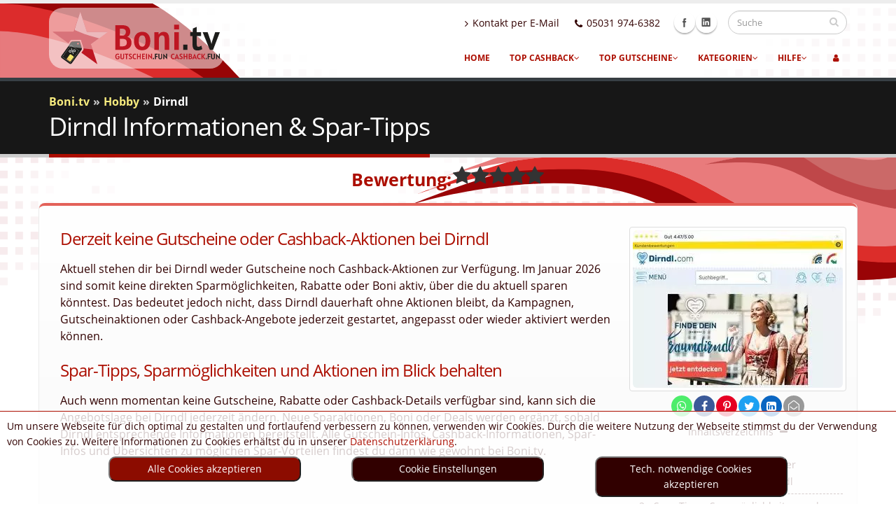

--- FILE ---
content_type: text/html; charset=utf-8
request_url: https://www.boni.tv/de/gutscheine/dirndl-com
body_size: 20165
content:
<!DOCTYPE html>
<html itemscope="itemscope" itemtype="http://schema.org/Organization" lang="de-DE"><head><meta charset="utf-8"><title itemprop="name">Dirndl Gutscheine & Cashback - Alle Spar-Infos bei Boni.tv</title><base href="https://www.boni.tv/de/"><!--0--><meta name="robots" content="index, follow"><meta name="description" content="Dirndl Gutscheine gesucht? Hier kannst du dich über allgemeine Spar-Trends für den Shop informieren."><meta name="verify-v1" content="pd8u9jCWPzmLsmI0m77+W6IlS1iWYcBIVxxaF2RruJc="><meta name='impact-site-verification' value='d30e484d-10dd-4b5d-bb3c-4e6b60011a7c'><meta name="msvalidate.01" content="330EC954BDB8FC6B4614D2B8933B0605"><meta name="language" content="de-DE"><link rel="alternate" hreflang="de-DE"  href="https://www.boni.tv/de/gutscheine/dirndl-com"><link rel="canonical" href="https://www.boni.tv/de/gutscheine/dirndl-com"><!-- TradeDoubler site verification 1696040 --><meta property='og:image' content='https://www.boni.tv/thumb.php?aktion=3792&amp;width=600'>
<meta property='og:title' content='Dirndl Gutscheine &amp; Cashback - Alle Spar-Infos bei Boni.tv'><meta property='og:description' content='Dirndl Gutscheine gesucht? Hier kannst du dich über allgemeine Spar-Trends für den Shop informieren.'><meta property='og:type' content='website'><meta property='og:url' content='https://www.boni.tv/de/gutscheine/dirndl-com/'>
<meta property='og:site_name' content='Boni.tv'><link rel="prev" title="Lightinthebox.com" href="/de/gutscheine/lightinthebox-com">
<link rel="next" title="Easynotebooks.de" href="/de/gutscheine/easynotebooks-de">
<link rel="preload" href="/css/woff/open-sans-v18-latin-regular.woff2" as="font" type="font/woff2" crossorigin><link rel="preload" href="/css/woff/open-sans-v18-latin-700.woff2" as="font" type="font/woff2" crossorigin><link rel="preload" href="/css/fonts/4iC86LVlZsRSjQhpWGedwyOoW-0A6_kpsyNmpAzHGQ.woff2" as="font" type="font/woff2" crossorigin><link rel="preload" href="/vendor/fontawesome/fonts/fontawesome-webfont.woff2?v=4.7.0" as="font" type="font/woff2" crossorigin><meta name="viewport" content="width=device-width, initial-scale=1.0"><link rel="icon" type="image/svg+xml" href="/favicon.svg" sizes="any"><link rel="alternate icon" href="/favicon.ico"><link rel="mask-icon" href="/mask-icon.svg" color="#be1622"><link rel="apple-touch-icon" href="/apple-touch-icon.png"><link rel="shortcut icon" type="image/x-icon" href="/favicon.ico"><script>var req_region = "de";</script><link rel="stylesheet" type="text/css" href="/css/print.css" media="print"><link rel="manifest" href="manifest.json"><meta name="mobile-web-app-capable" content="yes"><meta name="apple-mobile-web-app-capable" content="yes"><meta name="application-name" content="Boni.tv"><meta name="apple-mobile-web-app-title" content="Boni.tv"><meta name="theme-color" content="#ffffff"><meta name="msapplication-navbutton-color" content="#ffffff"><meta name="apple-mobile-web-app-status-bar-style" content="black-translucent"><meta name="msapplication-starturl" content="https://www.boni.tv"><meta name="viewport" content="width=device-width, initial-scale=1, shrink-to-fit=no"><link rel="stylesheet" href="/min/g=css,css_cashback&amp;v=251208" media="print" onload="this.media='all'"><style>html{font-family:sans-serif;-webkit-text-size-adjust:100%;-ms-text-size-adjust:100%;-webkit-tap-highlight-color:rgba(0,0,0,0);font-size:10px}article,header,nav,section{display:block}a{background-color:transparent}b,strong{font-weight:bold}img{border:0}button,input{margin:0;color:inherit;font:inherit;font-family:inherit;font-size:inherit;line-height:inherit}button{overflow:visible;text-transform:none}button,input[type="submit"]{-webkit-appearance:button}button::-moz-focus-inner,input::-moz-focus-inner{padding:0;border:0}input{line-height:normal}input[type="checkbox"]{-webkit-box-sizing:border-box;-moz-box-sizing:border-box;box-sizing:border-box;padding:0}table{border-spacing:0;border-collapse:collapse}td,th{padding:0}*{-webkit-box-sizing:border-box;-moz-box-sizing:border-box;box-sizing:border-box}*:before,*:after{-webkit-box-sizing:border-box;-moz-box-sizing:border-box;box-sizing:border-box}a{color:#337ab7;text-decoration:none}img{vertical-align:middle}.img-responsive, .thumbnail a>img{display:block;max-width:100%;height:auto}.img-rounded{border-radius:6px}.thumbnail{display:block;padding:4px;margin-bottom:20px;line-height:1.4;background-color:#fff;border:1px solid #ddd;border-radius:4px;-webkit-transition:border .2s ease-in-out;-o-transition:border .2s ease-in-out;transition:border .2s ease-in-out}div.thumbnail[class*="col-"]{padding:4px!important}.thumbnail > img, .thumbnail a>img{max-height:100%;max-width:100%;width:auto;height:auto}.thumbnail>a{display:block;aspect-ratio:4 / 3}.thumbnail>img{display:block;max-width:100%;height:auto}h1,h3,h4{font-family:inherit;font-weight:500;line-height:1.1;color:inherit}h3,h4,h5{color:#ac0e00}p{margin:0 0 10px}.lead{margin-bottom:20px;font-size:16px;font-weight:400;line-height:1.4}ul{margin-top:0;margin-bottom:10px}ul ul{margin-bottom:0}.container{padding-right:15px;padding-left:15px;margin-right:auto;margin-left:auto}@media (min-width: 768px){.container{width:750px}}@media (min-width: 992px){.container{width:970px}}@media (min-width: 1200px){.container{width:1170px}}.row{margin-right:-15px;margin-left:-15px}.col-xs-1,.col-sm-1,.col-md-1,.col-lg-1,.col-xs-2,.col-sm-2,.col-md-2,.col-lg-2,.col-xs-3,.col-sm-3,.col-md-3,.col-lg-3,.col-xs-4,.col-sm-4,.col-md-4,.col-lg-4,.col-xs-5,.col-sm-5,.col-md-5,.col-lg-5,.col-xs-6,.col-sm-6,.col-md-6,.col-lg-6,.col-xs-7,.col-sm-7,.col-md-7,.col-lg-7,.col-xs-8,.col-sm-8,.col-md-8,.col-lg-8,.col-xs-9,.col-sm-9,.col-md-9,.col-lg-9,.col-xs-10,.col-sm-10,.col-md-10,.col-lg-10,.col-xs-11,.col-sm-11,.col-md-11,.col-lg-11,.col-xs-12,.col-sm-12,.col-md-12,.col-lg-12{position:relative;min-height:1px;padding-right:15px;padding-left:15px;float:left}.col-xs-8{width:66.66%}.col-xs-4{width:33.33%}.col-xs-12{width:100%}@media (min-width: 768px){.col-sm-12{width:100%}.col-sm-9{width:75%}.col-sm-8{width:66.66%}.col-sm-6{width:50%}.col-sm-4{width:33.33%}.col-sm-3{width:25%}.col-sm-2{width:16.66%}.col-sm-1{width:8.33%}}@media (min-width:992px){.col-md-12{width:100%}.col-md-10{width:83.33%}.col-md-9{width:75%}.col-md-8{width:66.66%}.col-md-7{width:58.33%}.col-md-6{width:50%}.col-md-5{width:41.66%}.col-md-4{width:33.33%}.col-md-3{width:25%}.col-md-2{width:16.66%}.col-md-1{width:8.33%}.col-md-offset-1{margin-left:8.33%}}@media (min-width:1200px){.col-lg-6{width:50%}.col-lg-4{width:33.33%}.col-lg-2{width:16.66%}.col-lg-1{width:8.33%}}table{background-color:transparent}th{text-align:left}.table{width:100%;max-width:100%;margin-bottom:20px}.table>thead>tr>th,.table>tbody>tr>td{padding:8px;line-height:1.4;vertical-align:top;border-top:1px solid #ddd}.table>thead>tr>th{vertical-align:bottom;border-bottom:2px solid #ddd}.table>thead:first-child>tr:first-child>td{border-top:0}.table-striped>tbody>tr:nth-child(odd){background-color:#f9f9f9}.table-responsive{min-height: .01%;overflow-x:auto}@media screen and (max-width: 767px){.table-responsive{width:100%;margin-bottom:15px;overflow-y:hidden;-ms-overflow-style:-ms-autohiding-scrollbar;border:1px solid #ddd}.table-responsive>.table{margin-bottom:0}.table-responsive>.table>thead>tr>th,.table-responsive>.table>tbody>tr>td{white-space:nowrap}}label{display:inline-block;max-width:100%;margin-bottom:5px;font-weight:bold}input[type="checkbox"]{margin:4px 0 0;line-height:normal}.form-control{display:block;width:100%;height:34px;padding:6px 12px;font-size:14px;line-height:1.4;color:#555;background-color:#fff;background-image:none;border:1px solid #ccc;border-radius:4px;-webkit-box-shadow:inset 0 1px 1px rgba(0, 0, 0, .075);box-shadow:inset 0 1px 1px rgba(0, 0, 0, .075);-webkit-transition:border-color ease-in-out .15s, -webkit-box-shadow ease-in-out .15s;-o-transition:border-color ease-in-out .15s, box-shadow ease-in-out .15s;transition:border-color ease-in-out .15s, box-shadow ease-in-out .15s}.form-control::-moz-placeholder{color:#999;opacity:1}.form-control:-ms-input-placeholder{color:#999}.form-control::-webkit-input-placeholder{color:#999}.form-group{margin-bottom:15px}.checkbox{position:relative;display:block;margin-top:10px;margin-bottom:10px}.checkbox label{min-height:20px;padding-left:20px;margin-bottom:0;font-weight:normal}.checkbox input[type="checkbox"]{position:absolute;margin-left:-20px}.input-lg{height:46px;padding:10px 16px;font-size:18px;line-height:1.33;border-radius:6px}.form-horizontal .checkbox{padding-top:7px;margin-top:0;margin-bottom:0;min-height:27px}.form-horizontal .form-group{margin-right:-15px;margin-left:-15px}.btn{display:inline-block;padding:6px 12px;margin-bottom:0;font-size:14px;font-weight:400;line-height:1.4;text-align:center;white-space:nowrap;vertical-align:middle;background-image:none;border:1px solid transparent;border-radius:4px}.btn-default{color:#333;background-color:#fff;border-color:#ccc}.btn-primary{color:#fff;background-color:#337ab7;border-color:#2e6da4}.btn-lg{padding:10px 16px;font-size:18px;line-height:1.33;border-radius:6px}.fade{opacity:0;-webkit-transition:opacity .15s linear;-o-transition:opacity .15s linear;transition:opacity .15s linear}.fade.in{opacity:1}.collapse{display:none;visibility:hidden}.dropdown{position:relative}.dropdown-menu{position:absolute;top:100%;left:0;z-index:1000;display:none;float:left;min-width:160px;padding:5px 0;margin:2px 0 0;font-size:14px;text-align:left;list-style:none;background-color:#fff;-webkit-background-clip:padding-box;background-clip:padding-box;border:1px solid #ccc;border:1px solid rgba(0, 0, 0, .15);border-radius:4px;-webkit-box-shadow:0 6px 12px rgba(0, 0, 0, .175);box-shadow:0 6px 12px rgba(0,0,0,.175)}.dropdown-menu>li>a{display:block;padding:3px 20px;clear:both;font-weight:normal;line-height:1.4;color:#333;white-space:nowrap}.input-group{position:relative;display:table;border-collapse:separate}.input-group .form-control{position:relative;z-index:2;float:left;width:100%;margin-bottom:0}.input-group-btn, .input-group .form-control{display:table-cell}.input-group-btn{width:1%;white-space:nowrap;vertical-align:middle}.input-group .form-control:first-child,.input-group-btn:last-child>.btn{border-top-right-radius:0;border-bottom-right-radius:0}.input-group-btn{position:relative;font-size:0;white-space:nowrap}.input-group-btn>.btn{position:relative}.input-group-btn:last-child>.btn{margin-left:-1px}.nav{padding-left:0;margin-bottom:0;list-style:none}.nav>li{position:relative;display:block}.nav>li>a{position:relative;display:block;padding:10px 15px}.nav-pills>li{float:left}.nav-pills>li>a{border-radius:4px}.nav-pills>li+li{margin-left:2px}.navbar-collapse{padding-right:15px;padding-left:15px;overflow-x:visible;-webkit-overflow-scrolling:touch;border-top:1px solid transparent;-webkit-box-shadow:inset 0 1px 0 rgba(255, 255, 255, .1);box-shadow:inset 0 1px 0 rgba(255, 255, 255, .1)}@media (min-width: 768px){.navbar-collapse{width:auto;border-top:0;-webkit-box-shadow:none;box-shadow:none}.navbar-collapse.collapse{display:block !important;height:auto !important;padding-bottom:0;overflow:visible !important;visibility:visible !important}}.breadcrumb{padding:8px 15px;margin-bottom:20px;list-style:none;background-color:#f5f5f5;border-radius:4px}.breadcrumb>li{display:inline-block}.breadcrumb>li+li:before{padding:0 5px;color:#ccc;content:"\00bb"}.breadcrumb>.active{color:#777}.pagination{display:inline-block;padding-left:0;margin:20px 0;border-radius:4px}.pagination>li{display:inline}.pagination>li>a{position:relative;float:left;padding:6px 12px;margin-left:-1px;line-height:1.4;color:#337ab7;text-decoration:none;background-color:#fff;border:1px solid #ddd}.pagination>li:first-child>a{margin-left:0;border-top-left-radius:4px;border-bottom-left-radius:4px}.pagination>li:last-child>a{border-top-right-radius:4px;border-bottom-right-radius:4px}.pagination>.active>a{z-index:2;color:#fff;background-color:#337ab7;border-color:#337ab7}.pagination-lg>li>a{padding:10px 16px;font-size:18px}.pagination-lg>li:first-child>a{border-top-left-radius:6px;border-bottom-left-radius:6px}.pagination-lg>li:last-child>a{border-top-right-radius:6px;border-bottom-right-radius:6px}.container::before,.container::after,.row::before,.row::after,.form-horizontal .form-group:before,.form-horizontal .form-group:after,.nav::before,.nav::after,.navbar-collapse::before,.navbar-collapse::after,.modal-footer:before,.modal-footer:after{display:table;content:' '}.container::after,.row::after,.form-horizontal .form-group:after,.nav::after,.navbar-collapse::after,.modal-footer:after{clear:both}@-ms-viewport{width:device-width}.visible-xs,.visible-sm,.visible-md{display:none!important}@media (max-width: 767px){.visible-xs{display:block !important}}@media (min-width:768px) and (max-width:991px){.visible-sm{display:block!important}}@media (min-width:992px) and (max-width:1199px){.visible-md{display:block!important}}.pull-right{float:right !important}@media (max-width: 767px){.hidden-xs{display:none !important}}@media (min-width: 768px) and (max-width: 991px){.hidden-sm{display:none !important}}@media (min-width: 992px) and (max-width: 1199px){.hidden-md{display:none !important}}@media (min-width: 1200px){.hidden-lg{display:none !important}}.text-center{text-align:center}.text-left{text-align:left}@media (min-width:525px) and (max-width:991px){#search input#cashback{margin-left:-55px}#search input#gutscheine{margin-left:-40px}#search .fa-money{margin-left:11px}#search label:nth-child(2){margin-left:40px}#search .fa-gift{margin-left:20px}#search input#gutscheine,#search input#cashback{width:48px;height:48px;margin-top:-6px}#search label{font-size:24px;margin-top:12px}#search label:first-child{margin-right:42px}}@media (max-width:479px){h2{line-height:40px}}.hidden{display:none !important;visibility:hidden !important}@media (max-width: 767px){.star-rating-shop{float:none;position:relative;top:25px;font-family:'FontAwesome';font-size:2em;height:1.5em;line-height:1.6em;overflow:hidden;position:relative;margin:0 auto;margin-bottom:10px;color:#ac0e00}.mobstars{width:100%;text-align:center}}.close{float:right;font-size:21px;font-weight:bold;line-height:1;color:#000;text-shadow:0 1px 0 #fff;filter:alpha(opacity=20);opacity: .2}button.close{-webkit-appearance:none;padding:0;cursor:pointer;background:transparent;border:0}.modal{position:fixed;top:0;right:0;bottom:0;left:0;z-index:1040;display:none;overflow:hidden;-webkit-overflow-scrolling:touch;outline:0}.modal.fade .modal-dialog{-webkit-transition:-webkit-transform .3s ease-out;-o-transition:-o-transform .3s ease-out;transition:transform .3s ease-out;-webkit-transform:translate(0, -25%);-ms-transform:translate(0, -25%);-o-transform:translate(0, -25%);transform:translate(0, -25%)}.modal.in .modal-dialog{-webkit-transform:translate(0,0);-ms-transform:translate(0,0);-o-transform:translate(0,0);transform:translate(0,0)}.modal-dialog{position:relative;width:auto;margin:10px}.modal-content{position:relative;background-color:#fff;-webkit-background-clip:padding-box;background-clip:padding-box;border:1px solid #999;border:1px solid rgba(0, 0, 0, .2);border-radius:6px;outline:0;-webkit-box-shadow:0 3px 9px rgba(0, 0, 0, .5);box-shadow:0 3px 9px rgba(0,0,0,.5)}.modal-backdrop{position:absolute;top:0;right:0;left:0;background-color:#000}.modal-backdrop.fade{filter:alpha(opacity=0);opacity:0}.modal-backdrop.in{filter:alpha(opacity=50);opacity: .5}.modal-header{min-height:16.42857143px;padding:15px;border-bottom:1px solid #e5e5e5}.modal-header .close{margin-top:-2px}.modal-title{margin:0;line-height:1.4}.modal-body{position:relative;padding:15px}.modal-footer{padding:15px;text-align:right;border-top:1px solid #e5e5e5}@media (min-width: 768px){.modal-dialog{width:600px;margin:30px auto}.modal-content{-webkit-box-shadow:0 5px 15px rgba(0, 0, 0, .5);box-shadow:0 5px 15px rgba(0, 0, 0, .5)}}@font-face{font-family:'FontAwesome';font-display:swap;src:url('/vendor/fontawesome/fonts/fontawesome-webfont.eot?v=4.7.0');src:url('/vendor/fontawesome/fonts/fontawesome-webfont.eot?#iefix&v=4.7.0') format('embedded-opentype'), url('/vendor/fontawesome/fonts/fontawesome-webfont.woff2?v=4.7.0') format('woff2'), url('/vendor/fontawesome/fonts/fontawesome-webfont.woff?v=4.7.0') format('woff'), url('/vendor/fontawesome/fonts/fontawesome-webfont.ttf?v=4.7.0') format('truetype'), url('/vendor/fontawesome/fonts/fontawesome-webfont.svg?v=4.7.0#fontawesomeregular') format('svg');font-weight:normal;font-style:normal}.fa{display:inline-block;font:normal normal normal 14px/1 FontAwesome;font-size:inherit;text-rendering:auto;-webkit-font-smoothing:antialiased;-moz-osx-font-smoothing:grayscale}.fa-search::before{content:'\f002'}.fa-user::before{content:'\f007'}.fa-phone::before{content:'\f095'}.fa-bars::before{content:'\f0c9'}.fa-angle-right::before{content:'\f105'}.fa-angle-down::before{content:'\f107'}.fa-music:before{content:"\f001"}.fa-heart:before{content:"\f004"}.fa-home:before{content:"\f015"}.fa-list:before{content:"\f03a"}.fa-picture-o:before{content:"\f03e"}.fa-gift:before{content:"\f06b"}.fa-eye:before{content:"\f06e"}.fa-plane:before{content:"\f072"}.fa-shopping-cart:before{content:"\f07a"}.fa-comments:before{content:"\f086"}.fa-sign-out:before{content:"\f08b"}.fa-trophy:before{content:"\f091"}.fa-magic:before{content:"\f0d0"}.fa-money:before{content:"\f0d6"}.fa-cutlery:before{content:"\f0f5"}.fa-medkit:before{content:"\f0fa"}.fa-angle-double-left:before{content:"\f100"}.fa-angle-double-right:before{content:"\f101"}.fa-desktop:before{content:"\f108"}.fa-laptop:before{content:"\f109"}.fa-mobile:before{content:"\f10b"}.fa-spinner:before{content:"\f110"}.fa-gamepad:before{content:"\f11b"}.fa-keyboard-o:before{content:"\f11c"}.fa-question:before{content:"\f128"}.fa-ticket:before{content:"\f145"}.fa-android:before{content:"\f17b"}.fa-female:before{content:"\f182"}.fa-graduation-cap:before{content:"\f19d"}.fa-child:before{content:"\f1ae"}.fa-paw:before{content:"\f1b0"}.fa-cube:before{content:"\f1b2"}.fa-car:before{content:"\f1b9"}.fa-tree:before{content:"\f1bb"}.fa-bomb:before{content:"\f1e2"}.fa-futbol-o:before{content:"\f1e3"}.fa-newspaper-o:before{content:"\f1ea"}.fa-eyedropper:before{content:"\f1fb"}.fa-diamond:before{content:"\f219"}.fa-bed:before{content:"\f236"}.fa-shopping-bag:before{content:"\f290"}.fa-bullhorn:before{content:"\f0a1"}.fa-globe:before{content:"\f0ac"}.fa-briefcase:before{content:"\f0b1"}.fa-copy:before{content:"\f0c5"}.fa-times-circle-o:before{content:"\f05c"}.fa-plus:before{content:"\f067"}html{direction:ltr}body{background-color:white;color:#310000;font-family:"Open Sans",Arial,sans-serif;font-size:14px;line-height:22px;margin:0}@media (max-width: 479px){body{font-size:13px}}#header{background:#F6F6F6;background:-webkit-linear-gradient( #f6f6f6, white);background:linear-gradient( #f6f6f6, white);clear:both;border-top:5px solid #EDEDED;min-height:100px;padding:8px 0}#header .search button.btn-default{border:0;background:transparent;position:absolute;top:0;right:0;color:#CCC;z-index:3}#header>.container{height:100px;margin-bottom:-35px;position:relative;display:table;max-width:1170px}#header>.navbar-collapse>.container{position:relative}#header .social-icons{clear:right;float:right;margin-top:-3px;margin-left:5px;position:relative}#header .search{float:right;margin:10px 0 0 15px;position:relative}#header .search+.social-icons{clear:none;margin-left:10px;margin-right:0;margin-top:13px}#header .search input.search:first-child{-webkit-transition:width 0.2s ease-in 0.2s;-moz-transition:width 0.2s ease-in 0.2s;transition:width 0.2s ease-in 0.2s;border-radius:20px;width:170px;font-size:0.9em;padding:6px 12px;height:34px;margin:0}#header nav{float:right}#header nav ul.nav-main{margin:-7px 10px 8px 0}#header nav ul.nav-main>li+li{margin-left:-4px}#header nav ul.nav-main li a{font-size:12px;font-style:normal;line-height:20px;margin-left:3px;margin-right:3px;text-transform:uppercase;font-weight:700;padding:10px 13px}#header nav ul.nav-main li ul a{text-transform:none;font-weight:normal;font-size:0.9em}#header nav ul.nav-main ul.dropdown-menu{background-color:#CCC;border:0;border-radius:0 6px 6px 6px;box-shadow:0px 2px 3px rgba(0, 0, 0, 0.08);margin:1px 0 0 3px;padding:5px;top:auto;text-align:left}#header nav ul.nav-main ul.dropdown-menu li:last-child>a{border-bottom:0}#header nav ul.nav-main ul.dropdown-menu>li>a{color:#FFF;font-weight:400;padding-bottom:4px;padding-top:4px;text-transform:none;position:relative;padding:8px 10px 8px 5px;font-size:0.9em;border-bottom:1px solid rgba(255, 255, 255, 0.2)}#header nav ul.nav-top{margin:10px 0 -10px;min-height:62px}#header nav ul.nav-top li span{display:block;line-height:14px;margin-bottom:2px;margin-right:0;margin-top:5px;padding:8px 2px 8px 12px}#header nav ul.nav-top li a, #header nav ul.nav-top li span{color:#310000;font-size:0.9em;padding:6px 10px}#header nav ul.nav-top li i{margin-right:6px;position:relative;top:1px}#header .nav-main-collapse{overflow-y:visible}#header .logo{-webkit-transition:all 0.2s ease-in 0.2s;-moz-transition:all 0.2s ease-in 0.2s;transition:all 0.2s ease-in 0.2s;margin:0;padding:5px 0;display:table-cell;vertical-align:middle;height:100%;color:transparent}#header .logo a{position:relative;z-index:1}#header .logo img{position:relative;color:transparent}.btn-responsive-nav{display:none}@media (min-width: 992px){#header nav.mega-menu .nav, #header nav.mega-menu .dropdown{position:static}#header nav.mega-menu ul.nav-main .mega-menu-content{text-shadow:none}#header nav.mega-menu ul.nav-main li.mega-menu-item .mega-menu-sub-title{color:#333;display:block;font-size:1em;font-weight:600;padding-bottom:5px;text-transform:uppercase;margin-top:20px}#header nav.mega-menu ul.nav-main li.mega-menu-item .mega-menu-sub-title:first-child{margin-top:0}#header nav.mega-menu ul.nav-main li.mega-menu-item ul.dropdown-menu{background:#FFF !important;border-top:6px solid #CCC;color:#777;box-shadow:0 20px 45px rgba(0, 0, 0, 0.08);background-position:initial!important;background-repeat:initial!important}#header nav.mega-menu ul.nav-main li.mega-menu-fullwidth ul.dropdown-menu{border-radius:6px}#header nav.mega-menu .dropdown-menu{left:auto}#header nav.mega-menu .dropdown-menu>li{display:block}#header nav.mega-menu .mega-menu-content{padding:20px 30px}#header nav.mega-menu .mega-menu-content:before{display:table;content:"";line-height:0}#header nav.mega-menu .mega-menu-content:after{display:table;content:"";line-height:0;clear:both}#header nav.mega-menu .dropdown.mega-menu-fullwidth .dropdown-menu{width:100%;left:0;right:0}}#header nav.mega-menu ul.nav-main .mega-menu-signin{padding-left:0;margin-left:0;margin-right:-20px}#header nav.mega-menu ul.nav-main .mega-menu-signin.logged a{color:#444}#header nav.mega-menu ul.nav-main .mega-menu-signin .dropdown-menu{width:40%;right:8px;border-radius:6px 0 6px 6px}#header nav.mega-menu ul.nav-main .mega-menu-signin .fa-user{margin-right:5px;margin-left:5px}body #header nav.mega-menu .mega-menu-signin ul.dropdown-menu li a{background-color:transparent !important;color:#333;padding:0;margin:0}.shop ul.products{margin:0;padding:25px 0;list-style:none}.shop ul.products:after{content:".";display:block;clear:both;visibility:hidden;line-height:0;height:0}.shop ul.products .product{position:relative;margin-bottom:30px}.shop ul.products .product a{text-decoration:none}.shop ul.products .product .price{display:block;min-height:28px}.shop ul.products .product .price ins{text-decoration:none}.shop ul.products .product .price .amount{font-size:1.3em}@media (max-width: 991px){#header{clear:both}#header>.container{margin-bottom:0}#header .social-icons{display:none}#header .nav-main-collapse{top:8px;position:relative;background:#171717;max-height:none;width:100%;overflow:hidden;overflow-y:hidden;overflow-x:hidden}#header .nav-main-collapse.collapse{display:none}#header .nav-main{padding:10px 0;clear:both;display:block;float:none;width:100%}.mmc_anbieter{padding-left:0}#header .nav-main ul{padding:0;margin:0}#header .nav-main ul li{padding:0 !important;margin:0 !important;clear:both;float:none !important;display:block;border-bottom:1px solid #2A2A2A !important}#header .nav-main ul li:last-child{border-bottom:none}#header .nav-main ul ul{margin-left:20px !important}#header .nav-main ul.nav-main{float:none;position:static;margin:8px 0;margin-right:-10px}#header .nav-main ul.dropdown-menu{position:static;clear:both;float:none;display:none !important}#header nav ul.nav-main>li+li{margin-left:0}#header nav ul.nav-main li a{color:#FFF;clear:both;float:none;display:block;padding:9px 8px !important;border:0;border-top:0;margin:0}#header nav ul.nav-main li a i.fa-angle-down{position:absolute;right:5px;top:10px}#header nav ul.nav-main ul.dropdown-menu{-moz-box-shadow:none;-webkit-box-shadow:none;box-shadow:none}#header nav ul.nav-main ul.dropdown-menu li>a{padding:9px 8px;border:0;border-top:0;margin:0;border-bottom:none}#header nav ul.nav-main ul.sub-menu{padding:0;margin:0 0 10px 0}body #header nav ul.nav-main ul.dropdown-menu{background:none !important;background-color:transparent !important}body #header nav ul.nav-main li a{background:none !important;background-color:transparent !important}.btn-responsive-nav{background:#171717;top:55px;display:block;position:absolute;right:20px;color:#FFF;z-index:1}#header .logo img{max-width:180px;max-height:none !important;height:auto !important}}@media (max-width: 767px){#header{display:block}#header>.container{width:100%}body.sticky-menu-active .btn-responsive-nav{top:60px}#header .social-icons{display:none}#header nav ul.nav-top{float:right;margin-right:0}.btn-responsive-nav{top:55px}}@media (max-width: 479px){#header nav ul.nav-top{display:none}}@media (max-width: 600px){#header nav ul.nav-top li{display:none}}.page-top{background-color:#171717;border-bottom:5px solid #CCC;border-top:5px solid #384045;margin-bottom:35px;min-height:50px;padding:0;padding:20px 0;position:relative;text-align:left}.page-top ul.breadcrumb{background:none;margin:-3px 0 0;padding:0;font-weight:bold}.page-top ul.breadcrumb>li{text-shadow:none}.page-top h1{border-bottom:5px solid #CCC;color:#FFF;display:inline-block;font-weight:400;margin:0 0 -25px;min-height:37px;font-size:2.6em;line-height:46px;padding:0 0 17px;position:relative}@media (max-width: 479px){.page-top{padding:16px 0}.page-top h1{line-height:37px}}.home-intro{background-color:#171717;margin-bottom:60px;overflow:hidden;padding:20px 0 10px 0;position:relative;text-align:left}.home-intro .get-started{margin-top:15px;margin-bottom:15px;position:relative;text-align:right}.home-intro .get-started .btn{position:relative;z-index:1}.home-intro .get-started a{color:#FFF}.home-intro .get-started a:not(.btn){color:#777}.home-concept{background:transparent url(/img/home-concept.gif) no-repeat center 0;width:100%;overflow:hidden}.home-concept .row{position:relative}.home-concept .process-image{background:transparent url(/img/home-concept-item.gif) no-repeat 0 0;width:160px;height:175px;margin:135px auto 0 auto;padding-bottom:50px;position:relative;z-index:1}.home-concept .process-image img{border-radius:150px;margin:7px 8px}.home-concept .project-image{background:transparent url(/img/home-concept-item.gif) no-repeat 100% 0;width:350px;height:420px;margin:15px 0 0 -30px;padding-bottom:45px;position:relative;z-index:1}.home-concept .sun{background:transparent url(/img/home-concept-icons.gif) no-repeat 0 0;width:60px;height:56px;display:block;position:absolute;left:10%;top:35px}.home-concept .cloud{background:transparent url(/img/home-concept-icons.gif) no-repeat 100% 0;width:116px;height:56px;display:block;position:absolute;left:57%;top:35px}@media (max-width: 991px){.home-concept{background:none}.home-concept .project-image{margin:60px auto 0 auto}.home-concept .process-image{margin-top:60px}}@media (max-width: 479px){.home-concept .project-image{background-position:0 0;margin-left:auto;max-width:160px;max-height:220px}.home-concept .fc-slideshow{max-height:145px;max-width:145px}.home-concept .fc-slideshow img{max-height:145px;max-width:145px}}#header nav ul.nav-main li a.dropdown-toggle.extra{display:none}section.featured{background:#F0F0ED;border-top:5px solid #ECECE8;margin:35px 0;padding:50px 0}section.featured.map{background-image:url(/img/map-bottom.gif);background-position:center 0;background-repeat:no-repeat;margin-top:0;border-top:0}@media (max-width: 1024px){section.featured.map .container>.col-md-4{width:275px}}section.featured.map .text-left>a{font-weight:bold}.star-rating-shop{float:none;top:-2px;font-family:'FontAwesome';font-size:2em;height:1.3em;line-height:1.6em;overflow:hidden;position:relative;width:4.7em;margin-bottom:5px;color:#ac0e00}.star-rating-shop:before{color:#333;content:"\f005\f005\f005\f005\f005";float:left;left:0;top:0}.star-rating-shop span{float:left;left:0;overflow:hidden;padding-top:1.5em;position:absolute;top:0}.star-rating-shop span.ratingHover{display:none;color:#ffc100}.star-rating-shop span:before{content:"\f005\f005\f005\f005\f005";left:0;position:absolute;top:0}span.star-1:before{content:"\f005"}span.star-2:before{content:"\f005\f005"}span.star-3:before{content:"\f005\f005\f005"}span.star-4:before{content:"\f005\f005\f005\f005"}span.star-5:before{content:"\f005\f005\f005\f005\f005"}@media (max-width:767px){.star-rating-shop.site-heading{top:-1px;display:block}.star-rating-shop.site-heading:before{position:absolute}}@media (min-width: 768px){.mobstars>.rating-text{margin-left:calc(50% - 138px);font-weight:bold;font-size:1.8em;font-family:"Open Sans",Arial,sans-serif;color:#ac0e00;margin-top:-29px}}.gutschein h3{width:100%;max-width:100%;overflow:hidden;text-overflow:ellipsis}body a{outline:none!important}h1,h2,h3,h4,h5,h6{color:#0e0e0e}h1,h2{letter-spacing:-1px}h3,h4,h5{font-size:1em;font-weight:400;letter-spacing:normal}h1{font-size:32px;line-height:1.5em;margin:0 0 44px 0}h1.hidden-xs{font-size:45px;line-height:45px }h2{font-size:24px;font-weight:400;margin:32px 0 16px 15px;line-height:1.6em}.index h2, .index h3, .index h4,.box-content>.row>div>.summary>h3,.box-content>.row>div>.summary>h2{color:#ac0e00}@media (max-width: 479px){h2{line-height:40px}}h3{font-size:20px;line-height:1.5em;text-transform:uppercase;color:#ac0e00;margin-bottom:10px;margin-top:20px}h4{font-size:1.4em;line-height:27px;margin:0 0 14px 0;color:#ac0e00;font-weight:400;text-transform:none}h5{font-weight:600;line-height:18px;margin:0 0 14px 0;text-transform:uppercase}h6{color:#333;font-size:1em;font-weight:400;line-height:18px;margin:0 0 14px 0}h1.short{margin-bottom:15px}p{font-size:16px;color:#310000;line-height:1.5em;margin:0 0 20px}p.featured{font-size:1.6em;line-height:1.5em}a{color:#CCC}.btn-primary{background-color:#CCC;border-color:#CCC}form label{font-weight:normal}.form-group:after{content:".";display:block;clear:both;visibility:hidden;line-height:0;height:0}li{line-height:24px;color:#310000}ul,ol{margin-top:14px;margin-bottom:14px;font-size:16px}.pull-right{float:right !important}.center{text-align:center}.push-bottom{margin-bottom:35px}.push-top{margin-top:35px}.inverted{color:#FFF;display:inline-block;padding-left:10px;padding-right:10px}.read-more{display:inline-block;white-space:nowrap}ul.social-icons{margin:0;padding:0;width:auto}ul.social-icons li{-webkit-transition:all 0.3s ease;-moz-transition:all 0.3s ease;transition:all 0.3s ease;background-image:url(/img/social-sprites.gif);background-repeat:no-repeat;background-position:0 100px;display:inline-block;margin:-1px 1px 5px 0;padding:0;border-radius:100%;overflow:visible;box-shadow:0 2px 2px 0 rgba(0, 0, 0, 0.3)}ul.social-icons li a{display:block;height:30px;width:30px;text-align:center}ul.social-icons li[class] a{text-indent:-9999px}ul.social-icons li.facebook{background-position:0 -120px}ul.social-icons li.linkedin{background-position:0 -540px}ul.social-icons li.rss{background-position:0 -900px}.word-rotate{display:inline-block;overflow:hidden;text-align:center;position:relative;max-height:22px;line-height:22px}.word-rotate .word-rotate-items{position:relative;top:0;width:0;display:inline-block}.word-rotate .word-rotate-items span{display:inline-block;white-space:nowrap}h2.word-rotator-title .inverted{min-height:46px;display:inline-block;width:200px}h2.word-rotator-title .word-rotate{max-height:42px;line-height:42px;margin-bottom:-9px}.pagination>li>a{color:#CCC}.pagination>.active>a{background-color:#CCC;border-color:#CCC}.featured-box{background:#F5F5F5;background-color:transparent;background:-webkit-linear-gradient(top, white 1%, #f9f9f9 98%) repeat scroll 0 0 transparent;background:linear-gradient(to bottom, white 1%, #f9f9f9 98%) repeat scroll 0 0 transparent;-webkit-box-sizing:border-box;-moz-box-sizing:border-box;box-sizing:border-box;border-bottom:1px solid #DFDFDF;border-left:1px solid #ECECEC;border-right:1px solid #ECECEC;border-radius:8px;box-shadow:0 1px 1px 0 rgba(0, 0, 0, 0.04);margin:20px auto;min-height:100px;position:relative;text-align:center}.featured-box h4{font-size:1.3em;letter-spacing:-0.7px;margin-top:5px;text-transform:uppercase}.featured-box-primary h4{color:#E36159}.featured-box .box-content{border-radius:8px;border-top:3px solid #E36159;border-top-width:4px;padding:30px 30px 10px 30px}.height-10{height:10px}.featured-box.featured-box-text-left{text-align:left}.main.shop .page-top .container .breadcrumb li span{color:#fff}.shop table.cart th{padding:8px 10px}.shop table.cart td{border-top:1px solid #DCDCDC;padding:8px 10px}.shop table.cart .product-thumbnail{width:7%;min-width:90px;box-sizing:content-box}.shop table.cart .product-thumbnail .img-responsive{width:90px}@media (max-width:991px){.shop table.cart th.product-quantity, .shop table.cart td.product-quantity,th.product-thumbnail,td.product-thumbnail{display:none}}ul.products>li.product>a{border-radius:6px;background:#F7F9FC;display:block;text-decoration:none;max-width:100%;text-align:center;border:1px solid #DDD;text-decoration:none}ul.products>li.product .fa{display:inline-block;font-size:5em;margin-top:15px;border-radius:100px;background-color:#ac0e00;color:#FFF;height:100px;line-height:100px;margin-right:10px;text-align:center;top:5px;width:100px}ul.products>li.product h4{color:#404751;letter-spacing:-1px;font-weight:600;font-size:1.4em;line-height:1.1em;margin:0;padding:0}h3,h4{color:#ac0e00}a{color:#ac0e00}.btn-primary{border-color:#ac0e00 !important;color:#fff;text-shadow:0 -1px 0 rgba(0, 0, 0, 0.25);background-color:#ac2500;background-image:-moz-linear-gradient(top, #ac0e00, #ac4700);background-image:-webkit-gradient(linear, 0 0, 0 100%, from(#ac0e00), to(#ac4700));background-image:-webkit-linear-gradient(top, #ac0e00, #ac4700);background-image:-o-linear-gradient(top, #ac0e00, #ac4700);background-image:linear-gradient(to bottom,#ac0e00,#ac4700);background-repeat:repeat-x;filter:progid:DXImageTransform.Microsoft.gradient(startColorstr='#ffac0e00',endColorstr='#ffac4700',GradientType=0);border-color:#ac0e00}.inverted{background-color:#ac0e00}#header nav ul.nav-main ul.dropdown-menu{color:#fff;text-shadow:0 -1px 0 rgba(0, 0, 0, 0.25);background-color:#ac2500;background-image:-moz-linear-gradient(top, #ac0e00, #ac4700);background-image:-webkit-gradient(linear, 0 0, 0 100%, from(#ac0e00), to(#ac4700));background-image:-webkit-linear-gradient(top, #ac0e00, #ac4700);background-image:-o-linear-gradient(top, #ac0e00, #ac4700);background-image:linear-gradient(to bottom, #ac0e00, #ac4700);background-repeat:repeat-x;filter:progid:DXImageTransform.Microsoft.gradient(startColorstr='#ffac0e00', endColorstr='#ffac4700', GradientType=0);border-color:#ac0e00}#header nav ul.nav-main ul.dropdown-menu{color:#FFF;background-color:#ac0e00 }@media (min-width: 992px){#header nav.mega-menu ul.nav-main li.mega-menu-item ul.dropdown-menu{border-top-color:#ac0e00}}.pagination>li>a{color:#ac0e00}.pagination>.active>a{background-color:#ac0e00;border-color:#ac0e00}section.page-top h1{border-bottom-color:#ac0e00}@media screen and (max-width: 991px){section.page-top h1{font-size:28px}}@media screen and (max-width: 801px){section.page-top h1{font-size:22px}}.feature-box-big .feature-box-icon-big{border-radius:100px;background-color:#ac0e00;color:#FFF;display:block;height:100px;line-height:100px;margin-right:10px;position:relative;text-align:center;top:5px;width:100px;margin-left:80px}.product-thumb-info .product-thumb-info-image:before{background:#F7F9FC}.product-thumb-info-content{background:#F7F9FC}#header .logo img{position:relative;width:250px;background-color:#ffffff88;border-radius:20px;padding:5px}.padding-0{padding:0px}.fa-16x{font-size:16em}@media (min-width: 992px){.padding-md-left{padding-left:15px}.padding-md-right{padding-right:15px}.actionInfoChart{padding-top:44px}}.body:not(.logged-in)>#header{padding:0}body:not(.sticky-menu-active) .body:not(.logged-in)>#header>.container{margin-top:0px!important}.body:not(.logged-in)>#header>.container>.logo{padding:0}@media screen and (min-width: 992px){.cocon:last-child button{float:left}.cocon:first-child button{float:right}}@media screen and (max-width: 991.97px){body.sticky-menu-active #header>.container{margin-top:26px!important}}@media screen and (max-width: 600px){body.sticky-menu-deactive #header>.container{height:80px}body.sticky-menu-deactive .btn-responsive-nav{top:50px}}@media (min-width:992px){#headerAccount .login-description{display:none}}.logotext{display:inline-block;font-family:"Shadows Into Light Two";font-size:17px}@media (max-width:670px){.logotext{font-size:14px}}@media (max-width:500px){.logotext{display:none}}@media (min-width: 992px) and (max-width:1199px){.logotext{font-size:14px}}@media (max-width: 991px){#header nav{position:relative;bottom:50px}#header>.container>#headSearch{width:75%;margin-right:20px;top:45px;right:50px}#searchForm>div{width:100%}#header>.container>#headSearch>#searchForm>div>#q{width:100%}}@media (max-width: 600px){#header>.container>#headSearch{top:20px}#collapse-menu{top:30px}}@media (max-width: 500px){#header>.container>#headSearch{margin-right:0px}}@media (max-width: 400px){#header>.container>#headSearch{width:60%}}@media screen and (max-width: 767.97px){body.sticky-menu-active #header>.container{margin-top:16px!important}}#adm_nav_tb a{padding-top:0px !important}#adm_nav_tb2 a{padding-top:0px !important}.flag{padding-left:32px;background-repeat:no-repeat;background-image:url(/img/laender_fahnen.jpg);background-size:32px;background-position:-50px 0;height:19px;width:25px;display:inline-block;vertical-align:bottom;margin-right:5px}.flag-de{background-position:0 -38px}.flag-en{background-position:0 -57px}.flag-uk{background-position:0 -57px}.flag-at{background-position:0 -152px}.flag-pl{background-position:0 -171px}.flag-ch{background-position:0 -228px}.flag-us,.flag-en-us{background-position:0 -286px}#optin-bar{background-color:rgba(255,255,255,.8);width:100%;position:fixed;border-top:1px solid #ac0e00;bottom:0;left:0;z-index:1000}body.logged-in #optin-bar{margin-bottom:26px}#optin-btn,#optin-decline-btn,#optin-settings-btn{color:white;background-color:#8c0c00;border-radius:10px;padding:5px 10px}#optin-decline-btn,#optin-settings-btn{background-color:#310000}.cocon{text-align:center;margin-bottom:10px}.cocon button{width:275px}#optin-bar .btn-div{margin:10px 0;float:right;text-align:center}#optin-bar .txt-div{margin:10px}.thumbnail.thumbnail-inline{display:inline-block;margin:0}body.logged-in .ticker{bottom:0}.content-hidden{display:none}#installContainer{position:absolute;bottom:1em;justify-content:center;width:100%}@media (max-width: 991px){#installContainer{display:none}}@media only screen and (min-width: 992px){#installContainer{display:none}}#installContainer button{color:white;font-size:1em;background:rgba(255, 255, 255, 0);position:fixed;right:10px;border:none;border-radius:5px;bottom:75px;text-align:center}#installContainer button img{width:44px}#installContainer button span{color:#c61000;width:44px;display:block;text-align:center}#header .logo img{width:250px}@media (max-width: 1199px) and (min-width: 992px){body.logged-in .hidden-md-li{display:none}body.logged-in #header .logo img{width:200px}}.main.shop .page-top .container .breadcrumb li a span, .main.shop .page-top .container .breadcrumb li a{color:#f7eb7e}.featured-box h2{margin-top:0;text-align:left;line-height:normal}@media (max-width:767px){#search .form-group{margin:0px}}#searchSuggest{position:absolute;z-index:99;top:33px;display:none}#searchSuggestHead{position:absolute;z-index:99;top:33px;display:none;width:245%;margin-left:-94%}@media (min-width:992px){.body>.main{background-image:url(/img/background-01.svg);background-repeat:no-repeat;background-position:center 100px;background-size:100%}.slider-container{height:308px}#header{background-color:#fff;background-image:url(/img/background-02.svg);background-repeat:no-repeat;background-position:center top;background-size:cover}}.catDescription{margin-bottom:15px}#aktionenTable th#bonusTh{width:105px}.featured-box h3{color:#ac0e00;text-align:left}.box-content>.row>div>.summary>h3, .index h3{text-transform:none}.box-content>.row>div>.summary>h4{text-transform:none;color:#ac0e00}.box-content>.row>div>.summary>h1{color:#ac0e00;font-weight:450}.box-content>.row>div>.summary>h2:not(:first-of-type){margin-top:20px}.box-content>.row>div>.summary>h4{margin-bottom:10px}.thumbnail>.redbanner{background-image:url(/img/cashback_bg.png);background-repeat:no-repeat;position:absolute;margin:-4px;width:175px;height:101px;z-index:1}.coupon-togglebtn{cursor:pointer;float:right;font-size:12px}.fa.fa-chevron-right,.fa.fa-chevron-left{color:#f7eb7e}.fa.fa-chevron-right.out,.fa.fa-chevron-left.out{color:#fff !important}@media (max-width: 762px){[class*=col-md]:not([class*=col-xs]),[class*=col-lg]:not([class*=col-xs]){max-width:100%}}@media (max-width:991px){#search input#gutscheine,#search input#cashback{width:24px !important;height:48px;margin-top:-6px}}@media (max-width: 430px){#search .fa-money{margin-top:12px;margin-right:4px}}@media (max-width:430px){#search input#gutscheine{margin-left:-40.5px !important;margin-top:-10px !important}}.featured.map h2{margin:32px 0 15px -15px;color:#0e0e0e}@media (max-width: 430px){#search .fa-gift{margin-left:18px !important}}@media (max-width: 430px){#search input#cashback{margin-top:4px !important}}.clear-btn{position:absolute;right:1rem;color:#aaa;cursor:pointer;display:none;z-index:100;font-size:3rem;top:50%;transform:translateY(-50%)}.suche .clear-btn{font-size:2rem!important}.clear-btn-header{position:absolute;right:3rem;top:50%;transform:translateY(-50%);color:#aaa;cursor:pointer;display:none;z-index:100;font-size:2rem}.form-control:not(:placeholder-shown)+.clear-btn{display:inline}.position-relative-special{position:relative;display:table-cell}@font-face{font-family:'Open Sans';font-style:normal;font-weight:300;font-display:swap;src:url('/css/woff/open-sans-v18-latin-300.eot');src:local(''), url('/css/woff/open-sans-v18-latin-300.eot?#iefix') format('embedded-opentype'), url('/css/woff/open-sans-v18-latin-300.woff2') format('woff2'), url('/css/woff/open-sans-v18-latin-300.woff') format('woff'), url('/css/woff/open-sans-v18-latin-300.ttf') format('truetype'), url('/css/woff/open-sans-v18-latin-300.svg#OpenSans') format('svg')}@font-face{font-family:'Open Sans';font-style:normal;font-weight:400;font-display:block;src:url('/css/woff/open-sans-v18-latin-regular.eot');src:local(''), url('/css/woff/open-sans-v18-latin-regular.eot?#iefix') format('embedded-opentype'), url('/css/woff/open-sans-v18-latin-regular.woff2') format('woff2'), url('/css/woff/open-sans-v18-latin-regular.woff') format('woff'), url('/css/woff/open-sans-v18-latin-regular.ttf') format('truetype'), url('/css/woff/open-sans-v18-latin-regular.svg#OpenSans') format('svg')}@font-face{font-family:'Open Sans';font-style:normal;font-weight:700;font-display:swap;src:url('/css/woff/open-sans-v18-latin-700.eot');src:local(''), url('/css/woff/open-sans-v18-latin-700.eot?#iefix') format('embedded-opentype'), url('/css/woff/open-sans-v18-latin-700.woff2') format('woff2'), url('/css/woff/open-sans-v18-latin-700.woff') format('woff'), url('/css/woff/open-sans-v18-latin-700.ttf') format('truetype'), url('/css/woff/open-sans-v18-latin-700.svg#OpenSans') format('svg')}@font-face{font-family:'Shadows Into Light Two';font-style:normal;font-weight:400;font-display:swap;src:local('Shadows Into Light Two'), local('ShadowsIntoLightTwo-Regular'), url(/css/fonts/4iC86LVlZsRSjQhpWGedwyOoW-0A6_kpsyNmpAzHGQ.woff2) format('woff2');unicode-range:U+0000-00FF, U+0131, U+0152-0153, U+02BB-02BC, U+02C6, U+02DA, U+02DC, U+2000-206F, U+2074, U+20AC, U+2122, U+2191, U+2193, U+2212, U+2215, U+FEFF, U+FFFD}h1{margin:.67em 0;font-size:36px}button,input{font-weight:inherit;line-height:inherit}h1,h3{margin-top:20px;margin-bottom:10px}h4{margin-top:10px;margin-bottom:10px;font-size:18px}@media (max-width:767px){.form-group{margin:0px}}@media (max-width:991px){#search input#gutscheine,#search input#cashback{width:36px;height:48px;margin-top:-6px}#search #checks .fa{width:30px;height:30px;font-size:30px}#search label{font-size:24px;margin-top:12px}.word-rotator-title a{line-height:1.5em}}.owl-carousel{display:none;width:100%;position:relative;z-index:1}.tp-caption{z-index:1;white-space:nowrap}.tp-caption img{background-color:transparent;zoom:1;background-position:initial;background-repeat:initial}.fc-slideshow{position:relative;width:338px;height:338px;border-top-left-radius:50%;border-top-right-radius:50%;border-bottom-right-radius:50%;border-bottom-left-radius:50%;margin:0 auto;-webkit-perspective:1200px;top:6px}ul.fc-slides{list-style:none;margin:0;padding:0}.fc-slideshow img{border-top-left-radius:50%;border-top-right-radius:50%;border-bottom-right-radius:50%;border-bottom-left-radius:50%}h2{font-size:24px;line-height:1.5em;font-weight:400;margin:32px 0 15px 0}.checkbox .fa{width:14px}.hidden-mobile{display:none}.cookie-consent__message .txt-div:not(a){color:#310000}@media (min-width:431px) and (max-width:525px){#search .checkbox{height:115px}#search .checkbox label{width:100%}#search input#gutscheine{margin-left:-55px}#search label:nth-child(2){margin-top:24px}#search input#cashback{margin-left:-65px;margin-right:10px}#search,fa-money{margin-left:-8px}}@media (max-width:430px){#search input#gutscheine{margin-left:-38px}#search .fa-gift{margin-left:22px}#search input#cashback{margin-top:6px}#search .fa-money{margin-top:12px}#search label:first-child{margin-right:0px}#search input#cashback{margin-left:-58px}}@media screen and (max-width:801px){.page-top h1{font-size:22px}}@media (max-width:991px){.thumbnail{text-align:center}}.shop table.cart th{padding:8px 10px}.row-provisionen{margin-right:0;margin-left:0}.thumbnail img{height:auto;max-width:100%}.mobstars>.rating-text{color:#ac0e00;font-family:"Open Sans",Arial,sans-serif;font-weight:bold;font-size:1.8em}@media screen and (max-width:801px){.star-rating-shop{font-size:2em;height:1.5em;line-height:1.6em;top:2px;margin:0}.mobstars>.rating-text{margin-top:-33px}}@media (max-width:767px){.star-rating-shop{display:block;top:-2px;height:1.3em}.mobstars>.rating-text{margin-left:calc(50% - 214px);text-align:left}}@media (max-width:479px){.star-rating-shop.site-heading{margin:0 30px 0 auto}.mobstars>.rating-text{margin-left:30px;margin-top:-29px}}@media(min-width:768px){.mobstars>.rating-text{margin-left:calc(50% - 138px);margin-top:-29px}}.featured-box.featured-box-primary:nth-child(2){margin-top:12px}@media(min-width:1200px){.gutbutton{margin-left:auto}.coupon-button{position:relative;float:right;margin:0;align-items:center}}@media(max-width:1199px){.gutbutton{position:relative;margin:auto}}@media screen and (max-width:727px){body.logged-in #shareButtons{bottom:26px}body.logged-in #open-shareButtons.menu-open{bottom:84px}}@media (max-width: 801px){.mobstars{margin-top:-37px!important}}@media (max-width: 480px){.mobstars{margin-top:-29px!important}}.container:nth-child(3) .mobstars{margin-top:unset!important;margin-bottom:unset!important}@media(min-width:768px){.coupon-text{min-height:85px}}p{color:#310000}h2{line-height:40px}.stand-provisionen{margin-bottom:8px;text-align:center}.featured-box.featured-box-primary:nth-child(2){margin-top:12px}.featured-box .summary.entry-summary .provision{list-style:none;margin-top:0}.featured-box .summary.entry-summary .provision:first-child{border-top:none}.provisionsbetrag{color:#ac0e00;display:block;float:left;line-height:24px}.provisionsgegenstand{display:block;float:right;text-align:right;line-height:24px;clear:right}.provisionskategorie{border-bottom:1px solid #ddd;list-style:none;line-height:10px;clear:both}.provisionskategorie:nth-child(odd){background-color:#fff}.featured-box .entry-summary .box-provisionen .provisionskategorie{padding:10px 40px;margin:0}.box-provisionen{padding:0 27.5px}.row-provisionen .start-prov-table{border-bottom:1px solid #ccc}@media(min-width:768px){.description-text .thumbnail>img{height:225px;width:300px}}.tocmenu{background-color:#f7f7f7;text-align:center;color:#310000}.tocmenu li{border-bottom:1px dashed;text-align:left;padding:5px}.tocmenu li a{font-weight:normal;color:#310000}@media screen and (min-width: 992px){.tocmenu{display:block;width:310px}}.tocmenu .plus{display:inline;cursor:pointer}@media screen and (min-width: 992px){.tocmenu .plus{display:none;margin-left:5px}}@media screen and (min-width: 992px){.col-md-6-r{margin-right:320px;width:auto;margin-left:15px}.thumbnail-container{float:right;margin-right:0!important;width:auto}}.own-description .owndesc-hidden{display:none}#shareButtons{text-align:center;margin-bottom:10px}#shareButtons i.fa{border-radius:50%;font-size:16px;padding:7px;text-align:center;width:30px;height:30px;margin:1px;color:white}@media screen and (max-width:727px){#shareButtons .toggleBtn{display:block}#shareButtons{z-index:10;position:fixed;bottom:0;left:0px;right:0px;border-radius:8px 8px 0 0;border-top:3px solid #E36159;border-top-width:4px;padding:10px;background-color:#fff;margin-bottom:0}#shareButtons:not(.menu-open){display:none}#shareButtons i.fa{font-size:18px;width:34px;height:34px;margin-left:3px;margin-right:3px}.scroll-to-top.hidden-mobile.visible.menu-open{bottom:58px}#open-shareButtons{right:calc(50% - 24.5px);padding:15px 18px 15px;display:block;position:fixed;bottom:0;color:#fff;background:#404040;opacity:0.75;border-top-left-radius:10px;border-top-right-radius:10px;min-width:49px;z-index:10}#open-shareButtons.menu-open{bottom:58px;padding:0px 20px 5px}}@media screen and (max-width:767px){.provisionsbetrag{display:block}.provisionsgegenstand{display:block;line-height:24px}.box-provisionen{padding:0px}}#shareButtons i.fa-whatsapp{background-color:#4ded6b}#shareButtons i.fa-facebook{background-color:#3b5998}#shareButtons i.fa-pinterest-p{background-color:#e60023}#shareButtons i.fa-twitter{background-color:rgb(29, 161, 242)}#shareButtons i.fa-skype{background-color:#20aceb}#shareButtons i.fa-linkedin-square{background-color:#0A66C2}#shareButtons i.fa-envelope-open-o{background-color:#999}#shareButtons .toggleBtn{display:none}@media (max-width:567px){.d-xs-none{display:none}}.coupon-bild,.coupon-text{min-height:85px;margin-bottom:10px;display:flex;word-wrap:break-word;overflow:auto;white-space:normal}.gutbutton, .gutbutton .btn-primary{width:100%}.gutbutton .btn-primary{display:inline-block;white-space:break-spaces}@media (min-width: 1200px){.coupon-button{align-items:center}.gutbutton{margin-left:auto}.coupon-bild,.coupon-text{margin-bottom:0}}@media screen and (max-width: 800px){.mobstars>.rating-text{margin-top:-33px}}.star-rating-shop.site-heading{margin:0 430px 0 calc(50% + 7px)}@media (max-width: 767px){.mobstars>.rating-text{font-weight:bold;font-size:1.8em;font-family:"Open Sans",Arial,sans-serif;color:#ac0e00;text-align:left}}@media (max-width: 479px){.mobstars>.rating-text{margin-left:30px;margin-top:-29px}}.coupon-outer{border-radius:8px;margin:10px -15px}.coupon-togglebtn{position:absolute;right:0;z-index:2;cursor:pointer;padding:0px 8px;margin:10px;color:#000;background-color:#fefbd9}.coupon-togglebtn#showProvisionen{right:15px;bottom:10px;position:static}.coupon-outer{transition:all 0.3s ease}.row.coupon{display:flex;align-items:center;flex-direction:row;flex-wrap:wrap;padding:10px 0;border-radius:8px;background:white;border:1px dashed #ddd;margin:0;position:relative}.row.coupon.favorite{padding-top:10px;border:1px dashed #f7eb7e;background:linear-gradient(to bottom right, #fffef0, #fdf8c0);box-shadow:0 4px 10px rgba(247,235,126,0.3)}.row.coupon.favorite::before{content:"⭐ Top-Gutscheincode";position:absolute;top:-14px;left:-10px;background-color:#f7eb7e;color:#222;font-size:0.75em;padding:4px 8px;border-radius:4px;font-weight:bold;z-index:3}.row.coupon:hover{border-color:#be1622!important}.row.coupon.favorite.coupon-deal::before{content:"⭐ Top-Gutschein"}.row.coupon .thumbnail{display:inline-block;margin:0;text-align:right}.row.coupon .thumbnail .coupon-badge{background-color:#fefbd9;position:absolute;z-index:10;font-size:9px;border-radius:2px;padding:2px 2px 0px 2px;margin-top:-14px;margin-left:-1px}.row.coupon .thumbnail .coupon-badge:before{display:inline;font:normal normal normal 10px/1 FontAwesome}.row.coupon .thumbnail .coupon-badge:after{display:inline}.row.coupon.cashback .thumbnail .coupon-badge:before{content:"\f0d6"}.row.coupon.cashback .thumbnail .coupon-badge:after{content:" Cashback"}.row.coupon.coupon-code .thumbnail .coupon-badge:before{content:"\f291"}.row.coupon.coupon-code .thumbnail .coupon-badge:after{content:" Code"}.row.coupon.coupon-deal .thumbnail .coupon-badge:before{content:"\f295"}.row.coupon.coupon-deal .thumbnail .coupon-badge:after{content:" Deal"}.row.coupon.checked .thumbnail{border-color:#0a0;border-right-width:16px;border-radius:5px 10px 10px 5px}.row.coupon.checked .thumbnail:after{display:block;background-color:#0a0;color:#fff;content:"\f00c";font-family:FontAwesome;font-size:10px;font-weight:normal;border-radius:50%;width:22px;height:22px;padding:4px 6px 6px 6px;position:absolute;margin:-17px 0 0 98px;z-index:11}.row.coupon.checked .thumbnail.thumbnail-inline:before{content:"Geprüft";transform:rotate(-90deg);position:absolute;font-size:10px;display:inline-block;text-align:left;padding-bottom:30px;padding-right:17px;color:white}.featured-box .row.coupon h3{color:#310000}@media screen and (max-width: 480px){.row.coupon.checked .thumbnail.thumbnail-inline:before{content:""}.row.coupon.checked .thumbnail{border-right-width:5px}.row.coupon.checked .thumbnail:after{margin:-17px 0 0 calc(29vw - 43px)}}@media screen and ( max-width: 420px){.row.coupon.checked .thumbnail:after{margin:-17px 0 0 calc(28vw - 22px)}}.coupon-vote-btns{font-weight:bold;text-align:center}@media screen and ( min-width: 992px){.coupon-vote-btns{margin-top:121px}}</style><!--[if IE]><link rel="stylesheet" href="/css/ie.css"><![endif]--><!--[if lte IE 8]><script src="/vendor/respond/respond.js"></script><script src="/vendor/excanvas/excanvas.js"></script><![endif]--><!-- Global site tag (gtag.js) - Google Ads: 992550853 --><script type="application/ld+json">
        {
            "@context": "http://schema.org",
            "@type": "WebSite",
            "name": "boni.tv",
            "url": "https://www.boni.tv/",
            "potentialAction": {
                "@type": "SearchAction",
                "target": {
                    "@type": "EntryPoint",
                    "urlTemplate": "https://www.boni.tv/search/{search_term_string}"
                  },
                "query-input": "required name=search_term_string"
            }
        }
        </script><link rel="manifest" href="/manifest.json"></head><body><div id="optin-bar" class="cookie-consent__message"><div class="txt-div">Um unsere Webseite für dich optimal zu gestalten und fortlaufend verbessern zu können, verwenden wir Cookies. Durch die weitere Nutzung der Webseite stimmst du der Verwendung von Cookies zu. Weitere Informationen zu Cookies erhältst du in unserer <a href="/de/datenschutz">Datenschutzerklärung</a>.</div><div class="container"><div class="row"><div class='cocon col-md-4 col-sm-6 col-xs-12'><button aria-label="optin" tabindex="0" id="optin-btn">Alle Cookies akzeptieren</button></div><div class='cocon col-md-4 col-sm-6 col-xs-12'><button aria-label="optin" tabindex="0" id="optin-settings-btn">Cookie Einstellungen</button></div><div class='cocon col-md-4 col-sm-6 col-xs-12'><button aria-label="optin" tabindex="0" id="optin-decline-btn">Tech. notwendige Cookies akzeptieren</button></div></div></div><div style="clear:both;"></div></div>
            <!--<script>if(document.cookie.match(/\boptin=1\b/))document.getElementById("optin-bar").style.display='none';</script>-->
            <script>if(localStorage.getItem("cookieConsent")!==null)document.getElementById("optin-bar").style.display='none';</script>
                <div class="body "><header id="header" ><div class="container" style="margin-top: 12px;"><div id="headLogo" class="logo"><a href="/de"><img alt="Cashback und Gutscheine bei Boni.tv" width="250" height="87" data-sticky-width="75" data-sticky-height="47px" src="/img/logo.svg"></a></div><div id="headSearch" class="search"><div id="searchSuggestHead"></div><form id="searchForm" action="/de/suche"><div class="input-group"><input type="text" class="form-control search" name="q" id="q" placeholder="Suche"  autocomplete="off" oninput="toggleClearButtonHeader()"><span class="clear-btn-header" onclick="clearInputHeader()">×</span><span class="input-group-btn"><button id="searchFormSubmitHeader" aria-label="suchen" class="btn btn-default" type="submit"><i class="fa fa-search"></i></button></span></div></form></div><ul class="social-icons"><li class="facebook"><a href="https://www.facebook.com/Boni.tv" target="_blank" title="Facebook" rel="nofollow,noopener">Facebook</a></li><li class="linkedin"><a href="https://www.linkedin.com/in/jacekfeliniak" target="_blank" title="Linkedin" rel="nofollow,noopener">Linkedin</a></li></ul><nav><ul class="nav nav-pills nav-top"><li><a href="/de/kontakt"><i class="fa fa-angle-right"></i>Kontakt per E-Mail</a></li><li class="phone"><span><i class="fa fa-phone"></i>05031 974-6382</span></li></ul></nav><button class="btn btn-responsive-nav btn-inverse" data-toggle="collapse" data-target=".nav-main-collapse" title="Men&uuml; &ouml;ffnen" id="collapse-menu"><i class="fa fa-bars"></i></button></div><div class="navbar-collapse nav-main-collapse collapse"><div id="mainNavContainer" class="container"><nav id="headerMainNav" class="nav-main mega-menu"><ul class="nav nav-pills nav-main" id="mainMenu"><li><a class="hidden-md" href="/de">Home</a></li><li class="dropdown mega-menu-item mega-menu-fullwidth"><a class="dropdown-toggle" href="#">Top Cashback<i class="fa fa-angle-down"></i></a><ul class="dropdown-menu"><li><div class="mega-menu-content"><div class="row"><div class="col-xs-12 mmc_anbieter"><ul class="sub-menu"><li class="mega-menu-item"><span class="feature-box-icon-big"><a href="https://www.boni.tv/de/gutscheine/aktivshop-de"><img src="favicon.php?domain=aktivshop.de" class="aktion-icon icon" alt="Aktivshop">&nbsp;&nbsp;Aktivshop.de</a></span></li><li class="mega-menu-item"><span class="feature-box-icon-big"><a href="https://www.boni.tv/de/gutscheine/apo-com"><img src="favicon.php?domain=apo.com" class="aktion-icon icon" alt="Apo">&nbsp;&nbsp;Apo.com</a></span></li><li class="mega-menu-item"><span class="feature-box-icon-big"><a href="https://www.boni.tv/de/gutscheine/audible-de"><img src="favicon.php?domain=audible.de" class="aktion-icon icon" alt="Audible">&nbsp;&nbsp;Audible.de</a></span></li><li class="mega-menu-item"><span class="feature-box-icon-big"><a href="https://www.boni.tv/de/gutscheine/babymarkt-com"><img src="favicon.php?domain=babymarkt.com" class="aktion-icon icon" alt="Babymarkt">&nbsp;&nbsp;Babymarkt.com</a></span></li><li class="mega-menu-item"><span class="feature-box-icon-big"><a href="https://www.boni.tv/de/gutscheine/check24-de"><img src="favicon.php?domain=check24.de" class="aktion-icon icon" alt="Check24">&nbsp;&nbsp;Check24.de</a></span></li><li class="mega-menu-item"><span class="feature-box-icon-big"><a href="https://www.boni.tv/de/gutscheine/congstar-de"><img src="favicon.php?domain=congstar.de" class="aktion-icon icon" alt="Congstar">&nbsp;&nbsp;Congstar.de</a></span></li><li class="mega-menu-item"><span class="feature-box-icon-big"><a href="https://www.boni.tv/de/gutscheine/daparto-de"><img src="favicon.php?domain=daparto.de" class="aktion-icon icon" alt="Daparto">&nbsp;&nbsp;Daparto.de</a></span></li><li class="mega-menu-item"><span class="feature-box-icon-big"><a href="https://www.boni.tv/de/gutscheine/dentolo-de"><img src="favicon.php?domain=dentolo.de" class="aktion-icon icon" alt="Dentolo">&nbsp;&nbsp;Dentolo.de</a></span></li><li class="mega-menu-item"><span class="feature-box-icon-big"><a href="https://www.boni.tv/de/gutscheine/diebayerische-de"><img src="favicon.php?domain=diebayerische.de" class="aktion-icon icon" alt="Diebayerische">&nbsp;&nbsp;Diebayerische.de</a></span></li><li class="mega-menu-item"><span class="feature-box-icon-big"><a href="https://www.boni.tv/de/gutscheine/gymondo-de"><img src="favicon.php?domain=gymondo.de" class="aktion-icon icon" alt="Gymondo">&nbsp;&nbsp;Gymondo.de</a></span></li><li class="mega-menu-item"><span class="feature-box-icon-big"><a href="https://www.boni.tv/de/gutscheine/jackpot-de"><img src="favicon.php?domain=jackpot.de" class="aktion-icon icon" alt="Jackpot">&nbsp;&nbsp;Jackpot.de</a></span></li><li class="mega-menu-item"><span class="feature-box-icon-big"><a href="https://www.boni.tv/de/gutscheine/klarmobil-de"><img src="favicon.php?domain=klarmobil.de" class="aktion-icon icon" alt="Klarmobil">&nbsp;&nbsp;Klarmobil.de</a></span></li><li class="mega-menu-item"><span class="feature-box-icon-big"><a href="https://www.boni.tv/de/gutscheine/leserservice-de"><img src="favicon.php?domain=leserservice.de" class="aktion-icon icon" alt="Leserservice">&nbsp;&nbsp;Leserservice.de</a></span></li><li class="mega-menu-item"><span class="feature-box-icon-big"><a href="https://www.boni.tv/de/gutscheine/maxxim-de"><img src="favicon.php?domain=maxxim.de" class="aktion-icon icon" alt="Maxxim">&nbsp;&nbsp;Maxxim.de</a></span></li><li class="mega-menu-item"><span class="feature-box-icon-big"><a href="https://www.boni.tv/de/gutscheine/momox-de"><img src="favicon.php?domain=momox.de" class="aktion-icon icon" alt="Momox">&nbsp;&nbsp;Momox.de</a></span></li><li class="mega-menu-item"><span class="feature-box-icon-big"><a href="https://www.boni.tv/de/gutscheine/preisvergleich-de"><img src="favicon.php?domain=preisvergleich.de" class="aktion-icon icon" alt="Preisvergleich">&nbsp;&nbsp;Preisvergleich.de</a></span></li><li class="mega-menu-item"><span class="feature-box-icon-big"><a href="https://www.boni.tv/de/gutscheine/sparstrom-de"><img src="favicon.php?domain=sparstrom.de" class="aktion-icon icon" alt="Sparstrom">&nbsp;&nbsp;Sparstrom.de</a></span></li><li class="mega-menu-item"><span class="feature-box-icon-big"><a href="https://www.boni.tv/de/gutscheine/verivox-de"><img src="favicon.php?domain=verivox.de" class="aktion-icon icon" alt="Verivox">&nbsp;&nbsp;Verivox.de</a></span></li><li class="mega-menu-item"><span class="feature-box-icon-big"><a href="https://www.boni.tv/de/gutscheine/viking-de"><img src="favicon.php?domain=viking.de" class="aktion-icon icon" alt="Viking">&nbsp;&nbsp;Viking.de</a></span></li><li class="mega-menu-item"><span class="feature-box-icon-big"><a href="https://www.boni.tv/de/gutscheine/vodafone-de"><img src="favicon.php?domain=vodafone.de" class="aktion-icon icon" alt="Vodafone">&nbsp;&nbsp;Vodafone.de</a></span></li></ul><div style="clear:both"></div></div></div></div></li></ul></li><li class="dropdown mega-menu-item mega-menu-fullwidth"><a class="dropdown-toggle" href="#">Top Gutscheine<i class="fa fa-angle-down"></i></a><ul class="dropdown-menu"><li><div class="mega-menu-content"><div class="row"><div class="col-xs-12 mmc_anbieter"><ul class="sub-menu"><li class="mega-menu-item"><span class="feature-box-icon-big"><a href="https://www.boni.tv/de/gutscheine/1und1-de"><img src="favicon.php?domain=1und1.de" class="aktion-icon icon" alt="1und1">&nbsp;&nbsp;1und1.de</a></span></li><li class="mega-menu-item"><span class="feature-box-icon-big"><a href="https://www.boni.tv/de/gutscheine/amazon-de"><img src="favicon.php?domain=amazon.de" class="aktion-icon icon" alt="Amazon">&nbsp;&nbsp;Amazon.de</a></span></li><li class="mega-menu-item"><span class="feature-box-icon-big"><a href="https://www.boni.tv/de/gutscheine/axa-de"><img src="favicon.php?domain=axa.de" class="aktion-icon icon" alt="Axa">&nbsp;&nbsp;Axa.de</a></span></li><li class="mega-menu-item"><span class="feature-box-icon-big"><a href="https://www.boni.tv/de/gutscheine/bankofscotland-de"><img src="favicon.php?domain=bankofscotland.de" class="aktion-icon icon" alt="Bankofscotland">&nbsp;&nbsp;Bankofscotland.de</a></span></li><li class="mega-menu-item"><span class="feature-box-icon-big"><a href="https://www.boni.tv/de/gutscheine/big7-com"><img src="favicon.php?domain=big7.com" class="aktion-icon icon" alt="Big7">&nbsp;&nbsp;Big7.com</a></span></li><li class="mega-menu-item"><span class="feature-box-icon-big"><a href="https://www.boni.tv/de/gutscheine/eon-de"><img src="favicon.php?domain=eon.de" class="aktion-icon icon" alt="Eon">&nbsp;&nbsp;Eon.de</a></span></li><li class="mega-menu-item"><span class="feature-box-icon-big"><a href="https://www.boni.tv/de/gutscheine/ersties-com"><img src="favicon.php?domain=ersties.com" class="aktion-icon icon" alt="Ersties">&nbsp;&nbsp;Ersties.com</a></span></li><li class="mega-menu-item"><span class="feature-box-icon-big"><a href="https://www.boni.tv/de/gutscheine/fan-likes-de"><img src="favicon.php?domain=fan-likes.de" class="aktion-icon icon" alt="Fan-likes">&nbsp;&nbsp;Fan-likes.de</a></span></li><li class="mega-menu-item"><span class="feature-box-icon-big"><a href="https://www.boni.tv/de/gutscheine/firstaffair-com"><img src="favicon.php?domain=firstaffair.com" class="aktion-icon icon" alt="Firstaffair">&nbsp;&nbsp;Firstaffair.com</a></span></li><li class="mega-menu-item"><span class="feature-box-icon-big"><a href="https://www.boni.tv/de/gutscheine/gewinnarena-de"><img src="favicon.php?domain=gewinnarena.de" class="aktion-icon icon" alt="Gewinnarena">&nbsp;&nbsp;Gewinnarena.de</a></span></li><li class="mega-menu-item"><span class="feature-box-icon-big"><a href="https://www.boni.tv/de/gutscheine/hero-wars-com"><img src="favicon.php?domain=hero-wars.com" class="aktion-icon icon" alt="Hero-wars">&nbsp;&nbsp;Hero-wars.com</a></span></li><li class="mega-menu-item"><span class="feature-box-icon-big"><a href="https://www.boni.tv/de/gutscheine/joyn-de"><img src="favicon.php?domain=joyn.de" class="aktion-icon icon" alt="Joyn">&nbsp;&nbsp;Joyn.de</a></span></li><li class="mega-menu-item"><span class="feature-box-icon-big"><a href="https://www.boni.tv/de/gutscheine/opera-com"><img src="favicon.php?domain=opera.com" class="aktion-icon icon" alt="Opera">&nbsp;&nbsp;Opera.com</a></span></li><li class="mega-menu-item"><span class="feature-box-icon-big"><a href="https://www.boni.tv/de/gutscheine/powerness-de"><img src="favicon.php?domain=powerness.de" class="aktion-icon icon" alt="Powerness">&nbsp;&nbsp;Powerness.de</a></span></li><li class="mega-menu-item"><span class="feature-box-icon-big"><a href="https://www.boni.tv/de/gutscheine/simon-profi-technik-de"><img src="favicon.php?domain=simon-profi-technik.de" class="aktion-icon icon" alt="Simon-profi-technik">&nbsp;&nbsp;Simon-profi-technik.de</a></span></li><li class="mega-menu-item"><span class="feature-box-icon-big"><a href="https://www.boni.tv/de/gutscheine/uhrendirect-de"><img src="favicon.php?domain=uhrendirect.de" class="aktion-icon icon" alt="Uhrendirect">&nbsp;&nbsp;Uhrendirect.de</a></span></li><li class="mega-menu-item"><span class="feature-box-icon-big"><a href="https://www.boni.tv/de/gutscheine/visit-x-net"><img src="favicon.php?domain=visit-x.net" class="aktion-icon icon" alt="Visit-x">&nbsp;&nbsp;Visit-x.net</a></span></li><li class="mega-menu-item"><span class="feature-box-icon-big"><a href="https://www.boni.tv/de/gutscheine/w-dating"><img src="favicon.php?domain=w.dating" class="aktion-icon icon" alt="W">&nbsp;&nbsp;W.dating</a></span></li><li class="mega-menu-item"><span class="feature-box-icon-big"><a href="https://www.boni.tv/de/gutscheine/wyylde-com"><img src="favicon.php?domain=wyylde.com" class="aktion-icon icon" alt="Wyylde">&nbsp;&nbsp;Wyylde.com</a></span></li><li class="mega-menu-item"><span class="feature-box-icon-big"><a href="https://www.boni.tv/de/gutscheine/zwinkr-me"><img src="favicon.php?domain=zwinkr.me" class="aktion-icon icon" alt="Zwinkr">&nbsp;&nbsp;Zwinkr.me</a></span></li></ul><div style="clear:both"></div></div></div></div></li></ul></li><li class="dropdown mega-menu-item mega-menu-fullwidth"><a class="dropdown-toggle" href="#">Kategorien<i class="fa fa-angle-down"></i></a><ul class="dropdown-menu"><li><div class="mega-menu-content"><div class="row"><div class="col-xs-12 mmc_anbieter"><ul class="sub-menu cat-menu"><li class="mega-menu-item"><span class="feature-box-icon-big" ><a href="https://www.boni.tv/de/angebote/abos" style="float:left"><i class="fa fa-newspaper-o" title="Abos"></i>&nbsp;&nbsp;Abos</a></span></li><li class="mega-menu-item"><span class="feature-box-icon-big" ><a href="https://www.boni.tv/de/angebote/apotheken-medizin" style="float:left"><i class="fa fa-heartbeat" title="Apotheken & Medizin"></i>&nbsp;&nbsp;Apotheken & Medizin</a></span></li><li class="mega-menu-item"><span class="feature-box-icon-big" ><a href="https://www.boni.tv/de/angebote/apps" style="float:left"><i class="fa fa-bomb" title="Apps"></i>&nbsp;&nbsp;Apps</a></span></li><li class="mega-menu-item"><span class="feature-box-icon-big" ><a href="https://www.boni.tv/de/angebote/auto-verkehr" style="float:left"><i class="fa fa-car" title="Auto & Verkehr"></i>&nbsp;&nbsp;Auto & Verkehr</a></span></li><li class="mega-menu-item"><span class="feature-box-icon-big" ><a href="https://www.boni.tv/de/angebote/buero-schreibwaren" style="float:left"><i class="fa fa-handshake-o" title="B&uuml;ro &amp; Schreibwaren"></i>&nbsp;&nbsp;B&uuml;ro &amp; Schreibwaren</a></span></li><li class="mega-menu-item"><span class="feature-box-icon-big" ><a href="https://www.boni.tv/de/angebote/beauty-kosmetik" style="float:left"><i class="fa fa-flask" title="Beauty & Kosmetik"></i>&nbsp;&nbsp;Beauty & Kosmetik</a></span></li><li class="mega-menu-item"><span class="feature-box-icon-big" ><a href="https://www.boni.tv/de/angebote/bildung-karriere" style="float:left"><i class="fa fa-graduation-cap" title="Bildung & Karriere"></i>&nbsp;&nbsp;Bildung & Karriere</a></span></li><li class="mega-menu-item"><span class="feature-box-icon-big" ><a href="https://www.boni.tv/de/angebote/blumen-floristik" style="float:left"><i class="fa fa-asterisk" title="Blumen & Floristik"></i>&nbsp;&nbsp;Blumen & Floristik</a></span></li><li class="mega-menu-item"><span class="feature-box-icon-big" ><a href="https://www.boni.tv/de/angebote/brillen-linsen" style="float:left"><i class="fa fa-eye" title="Brillen & Linsen"></i>&nbsp;&nbsp;Brillen & Linsen</a></span></li><li class="mega-menu-item"><span class="feature-box-icon-big" ><a href="https://www.boni.tv/de/angebote/computer-software" style="float:left"><i class="fa fa-laptop" title="Computer & Software"></i>&nbsp;&nbsp;Computer & Software</a></span></li><li class="mega-menu-item"><span class="feature-box-icon-big" ><a href="https://www.boni.tv/de/angebote/dating-kontakte" style="float:left"><i class="fa fa-heart" title="Dating & Kontakte"></i>&nbsp;&nbsp;Dating & Kontakte</a></span></li><li class="mega-menu-item"><span class="feature-box-icon-big" ><a href="https://www.boni.tv/de/angebote/eintrittskarten" style="float:left"><i class="fa fa-ticket" title="Eintrittskarten"></i>&nbsp;&nbsp;Eintrittskarten</a></span></li><li class="mega-menu-item"><span class="feature-box-icon-big" ><a href="https://www.boni.tv/de/angebote/elektronik-hifi-tv" style="float:left"><i class="fa fa-desktop" title="Elektronik & Hifi & TV"></i>&nbsp;&nbsp;Elektronik & Hifi & TV</a></span></li><li class="mega-menu-item"><span class="feature-box-icon-big" ><a href="https://www.boni.tv/de/angebote/erotikartikel" style="float:left"><i class="fa fa-bed" title="Erotikartikel"></i>&nbsp;&nbsp;Erotikartikel</a></span></li><li class="mega-menu-item"><span class="feature-box-icon-big" ><a href="https://www.boni.tv/de/angebote/essen-trinken" style="float:left"><i class="fa fa-cutlery" title="Essen & Trinken"></i>&nbsp;&nbsp;Essen & Trinken</a></span></li><li class="mega-menu-item"><span class="feature-box-icon-big" ><a href="https://www.boni.tv/de/angebote/finanzen" style="float:left"><i class="fa fa-money" title="Finanzen"></i>&nbsp;&nbsp;Finanzen</a></span></li><li class="mega-menu-item"><span class="feature-box-icon-big" ><a href="https://www.boni.tv/de/angebote/foto-druck" style="float:left"><i class="fa fa-picture-o" title="Foto & Druck"></i>&nbsp;&nbsp;Foto & Druck</a></span></li><li class="mega-menu-item"><span class="feature-box-icon-big" ><a href="https://www.boni.tv/de/angebote/games-fun" style="float:left"><i class="fa fa-gamepad" title="Games & Fun"></i>&nbsp;&nbsp;Games & Fun</a></span></li><li class="mega-menu-item"><span class="feature-box-icon-big" ><a href="https://www.boni.tv/de/angebote/garten-outdoor" style="float:left"><i class="fa fa-sun-o" title="Garten & Outdoor"></i>&nbsp;&nbsp;Garten & Outdoor</a></span></li><li class="mega-menu-item"><span class="feature-box-icon-big" ><a href="https://www.boni.tv/de/angebote/geschenkideen" style="float:left"><i class="fa fa-gift" title="Geschenkideen"></i>&nbsp;&nbsp;Geschenkideen</a></span></li><li class="mega-menu-item"><span class="feature-box-icon-big" ><a href="https://www.boni.tv/de/angebote/gewinnspiele" style="float:left"><i class="fa fa-trophy" title="Gewinnspiele"></i>&nbsp;&nbsp;Gewinnspiele</a></span></li><li class="mega-menu-item"><span class="feature-box-icon-big" ><a href="https://www.boni.tv/de/angebote/gluecksspiel" style="float:left"><i class="fa fa-cube" title="Gl&uuml;cksspiel"></i>&nbsp;&nbsp;Gl&uuml;cksspiel</a></span></li><li class="mega-menu-item"><span class="feature-box-icon-big" ><a href="https://www.boni.tv/de/angebote/haustiere" style="float:left"><i class="fa fa-paw" title="Haustiere"></i>&nbsp;&nbsp;Haustiere</a></span></li><li class="mega-menu-item"><span class="feature-box-icon-big" ><a href="https://www.boni.tv/de/angebote/heimwerken-baumarkt" style="float:left"><i class="fa fa-wrench" title="Heimwerken & Baumarkt"></i>&nbsp;&nbsp;Heimwerken & Baumarkt</a></span></li><li class="mega-menu-item"><span class="feature-box-icon-big" ><a href="https://www.boni.tv/de/angebote/hobby" style="float:left"><i class="fa fa-magic" title="Hobby"></i>&nbsp;&nbsp;Hobby</a></span></li><li class="mega-menu-item"><span class="feature-box-icon-big" ><a href="https://www.boni.tv/de/angebote/internet" style="float:left"><i class="fa fa-globe" title="Internet"></i>&nbsp;&nbsp;Internet</a></span></li><li class="mega-menu-item"><span class="feature-box-icon-big" ><a href="https://www.boni.tv/de/angebote/kinder" style="float:left"><i class="fa fa-child" title="Kinder"></i>&nbsp;&nbsp;Kinder</a></span></li><li class="mega-menu-item"><span class="feature-box-icon-big" ><a href="https://www.boni.tv/de/angebote/mode-bekleidung" style="float:left"><i class="fa fa-female" title="Mode & Bekleidung"></i>&nbsp;&nbsp;Mode & Bekleidung</a></span></li><li class="mega-menu-item"><span class="feature-box-icon-big" ><a href="https://www.boni.tv/de/angebote/moebel-wohnen" style="float:left"><i class="fa fa-home" title="Möbel & Wohnen"></i>&nbsp;&nbsp;Möbel & Wohnen</a></span></li><li class="mega-menu-item"><span class="feature-box-icon-big" ><a href="https://www.boni.tv/de/angebote/nahrungsergaenzung" style="float:left"><i class="fa fa-cubes" title="Nahrungserg&auml;nzung"></i>&nbsp;&nbsp;Nahrungserg&auml;nzung</a></span></li><li class="mega-menu-item"><span class="feature-box-icon-big" ><a href="https://www.boni.tv/de/angebote/online-shopping" style="float:left"><i class="fa fa-keyboard-o" title="Online-Shopping"></i>&nbsp;&nbsp;Online-Shopping</a></span></li><li class="mega-menu-item"><span class="feature-box-icon-big" ><a href="https://www.boni.tv/de/angebote/reise-touristik" style="float:left"><i class="fa fa-plane" title="Reise & Touristik"></i>&nbsp;&nbsp;Reise & Touristik</a></span></li><li class="mega-menu-item"><span class="feature-box-icon-big" ><a href="https://www.boni.tv/de/angebote/schuhe" style="float:left"><i class="fa fa-shopping-bag " title="Schuhe"></i>&nbsp;&nbsp;Schuhe</a></span></li><li class="mega-menu-item"><span class="feature-box-icon-big" ><a href="https://www.boni.tv/de/angebote/sonstiges" style="float:left"><i class="fa fa-question" title="Sonstiges"></i>&nbsp;&nbsp;Sonstiges</a></span></li><li class="mega-menu-item"><span class="feature-box-icon-big" ><a href="https://www.boni.tv/de/angebote/spielzeug" style="float:left"><i class="fa fa-android" title="Spielzeug"></i>&nbsp;&nbsp;Spielzeug</a></span></li><li class="mega-menu-item"><span class="feature-box-icon-big" ><a href="https://www.boni.tv/de/angebote/sport" style="float:left"><i class="fa fa-futbol-o" title="Sport"></i>&nbsp;&nbsp;Sport</a></span></li><li class="mega-menu-item"><span class="feature-box-icon-big" ><a href="https://www.boni.tv/de/angebote/telekommunikation" style="float:left"><i class="fa fa-mobile" title="Telekommunikation"></i>&nbsp;&nbsp;Telekommunikation</a></span></li><li class="mega-menu-item"><span class="feature-box-icon-big" ><a href="https://www.boni.tv/de/angebote/uhren-schmuck" style="float:left"><i class="fa fa-diamond" title="Uhren & Schmuck"></i>&nbsp;&nbsp;Uhren & Schmuck</a></span></li><li class="mega-menu-item"><span class="feature-box-icon-big" ><a href="https://www.boni.tv/de/angebote/umfragen" style="float:left"><i class="fa fa-comments" title="Umfragen"></i>&nbsp;&nbsp;Umfragen</a></span></li><li class="mega-menu-item"><span class="feature-box-icon-big" ><a href="https://www.boni.tv/de/angebote/unterhaltung-musik" style="float:left"><i class="fa fa-music" title="Unterhaltung & Musik"></i>&nbsp;&nbsp;Unterhaltung & Musik</a></span></li><li class="mega-menu-item"><span class="feature-box-icon-big" ><a href="https://www.boni.tv/de/angebote/vergleiche-energie" style="float:left"><i class="fa fa-list " title="Vergleiche & Energie"></i>&nbsp;&nbsp;Vergleiche & Energie</a></span></li><li class="mega-menu-item"><span class="feature-box-icon-big" ><a href="https://www.boni.tv/de/angebote/versandhandel" style="float:left"><i class="fa fa-shopping-cart" title="Versandhandel"></i>&nbsp;&nbsp;Versandhandel</a></span></li><li class="mega-menu-item"><span class="feature-box-icon-big" ><a href="https://www.boni.tv/de/angebote/versicherungen" style="float:left"><i class="fa fa-briefcase" title="Versicherungen"></i>&nbsp;&nbsp;Versicherungen</a></span></li><li class="mega-menu-item"><span class="feature-box-icon-big" ><a href="https://www.boni.tv/de/angebote/wellness-lifestyle" style="float:left"><i class="fa fa-leaf" title="Wellness & Lifestyle"></i>&nbsp;&nbsp;Wellness & Lifestyle</a></span></li><div style="clear:both"></div></ul></div></div></div></li></ul></li><li class="dropdown"><a class="dropdown-toggle" href="#">Hilfe<i class="fa fa-angle-down"></i></a><ul class="dropdown-menu"><li><a href="http://faq.admention.de/category/19/bonitv.html" target="_blank" rel="noopener">Hilfe / Faq</a></li><li><a href="https://forum.admention.de/forum/board/5-boni-tv/" target="_blank" rel="noopener">Forum</a></li><li><a href="/de/kontakt">Kontakt</a></li><li><a href="/de/datenschutz">Datenschutz</a></li></ul></li><li class="dropdown mega-menu-item mega-menu-signin signin" id="headerAccount"><a class="dropdown-toggle" title="Jetzt registrieren oder anmelden" href="#"><span class="login-description">Anmelden</span><i class="fa fa-user"></i></a></li></ul></nav></div></div></header>
<div role="main" class="main shop"><section class="page-top"><div class="container"><div class="row"><div class="col-xs-12"><ul class="breadcrumb" itemscope="" itemtype="http://schema.org/BreadcrumbList"><li><a href="/de">Boni.tv</a></li><li itemprop="itemListElement" itemscope="" itemtype="http://schema.org/ListItem"><meta itemprop="position" content="2"><a itemprop="item" href="/de/angebote/hobby"><span itemprop="name">Hobby</span></a></li><li itemprop="itemListElement" itemscope="" itemtype="http://schema.org/ListItem" class="active"><meta itemprop="position" content="3"><span itemprop="item" content="https://www.boni.tv/de/gutscheine/dirndl-com"><span itemprop="name" >Dirndl</span></span></li></ul></div></div><div class="row"><div class="col-xs-12"><h1>Dirndl Informationen & Spar-Tipps</h1></div><div style="clear: both;"></div></div></div></section><div class="container padding-0"><div class="mobstars" style="margin-top: -29px;margin-bottom: -5px;"><div class="star-rating-shop site-heading" style="cursor: pointer;" data-toggle="tooltip" data-html="true" title="Durchschnittliche Bewertung: 0 von 5 Punkten &#10;Bewertungen Gesamt: 0 &#10;(Die Bewertung besteht zu 70% aus den Mitgliederbewertungen mit mindestens einer bestätigen oder stornierten Teilnahme und zu 30% aus unseren Gästebewertungen) "><div class="rating"><span style="width: 0%"></span><span style="width: 0%;" class="rating"><span class="count">0</span>Votes</span><span style="width: 0%;" class="ratingHover">a</span></div></div><p class="rating-text">Bewertung:</p></div><div class="featured-box featured-box-primary featured-box-text-left description-text"><div class="box-content "><div class="row "><div class="col-md-6 thumbnail-container padding-0"><div class="thumbnail"><img width="300" height="225" alt="CASHBACK_HEADLINE" title="CASHBACK_HEADLINE" class="img-responsive img-rounded" src="/img/dirndl-com/300/dirndl-com-gutscheine-und-cashback.webp"></div><span id="open-shareButtons" class='menu-open hidden-lg hidden-md'><i class="fa fa-chevron-down"></i></span><div id='shareButtons' class='menu-open'><a href="whatsapp://send?text=CASHBACK_HEADLINE+https%3A%2F%2Fwww.boni.tv%2Fde%2Fgutscheine%2Fdirndl-com" aria-label="share on whatsapp" id="share-icon-whatsapp-mobile" class="hidden-lg hidden-md"><i class="fa fa-whatsapp"></i></a><a href="https://web.whatsapp.com/send?text=CASHBACK_HEADLINE+https%3A%2F%2Fwww.boni.tv%2Fde%2Fgutscheine%2Fdirndl-com" aria-label="share on whatsapp" id="share-icon-whatsapp-desktop" rel="noopener" target="_blank" class="hidden-xs hidden-sm"><i class="fa fa-whatsapp"></i></a><a href="https://www.facebook.com/dialog/share?app_id=350150725009736&amp;href=https%3A%2F%2Fwww.boni.tv%2Fde%2Fgutscheine%2Fdirndl-com&amp;quote=CASHBACK_HEADLINE" aria-label="share on facebook" id="share-icon-facebook" rel="noopener" target="_blank"><i class="fa fa-facebook"></i></a><a href="https://pinterest.com/pin/create/button/?url=https%3A%2F%2Fwww.boni.tv%2Fde%2Fgutscheine%2Fdirndl-com&description=CASHBACK_HEADLINE&media=https://www.boni.tv%2Fimg%2Fdirndl-com%2F300%2Fdirndl-com-gutscheine-und-cashback.webp" aria-label="share on pinterest" id="share-icon-whatsapp-pinterest" rel="noopener" target="_blank"><i class="fa fa-pinterest-p"></i></a><a href="https://twitter.com/intent/tweet/?text=CASHBACK_HEADLINE&amp;url=https%3A%2F%2Fwww.boni.tv%2Fde%2Fgutscheine%2Fdirndl-com" aria-label="share on twitter" id="share-icon-twitter" rel="noopener" target="_blank"><i class="fa fa-twitter"></i></a><a href="https://www.linkedin.com/shareArticle?mini=true&url=https%3A%2F%2Fwww.boni.tv%2Fde%2Fgutscheine%2Fdirndl-com&amp;title=CASHBACK_HEADLINE&amp;summary=&amp;source=" id="share-icon-linkedin" aria-label="share on linkedin" rel="noopener" target="_blank"><i class="fa fa-linkedin-square"></i></a><a href="mailto:?subject=CASHBACK_HEADLINE&amp;body=https%3A%2F%2Fwww.boni.tv%2Fde%2Fgutscheine%2Fdirndl-com" id="share-icon-mail" aria-label="send Mail"><i class="fa fa-envelope-open-o"></i></a></div><div class="tocmenu">Inhaltsverzeichnis&nbsp;<i class="fa fa-minus minus"></i><i class="fa fa-plus plus"></i><ol><li class=""><a href="/de/gutscheine/dirndl-com#derzeit-keine-gutscheine-oder-cashback-aktionen-bei-dirndl" class="hashlink hashlink-h2">Derzeit keine Gutscheine oder Cashback-Aktionen bei Dirndl</a></li><li class=" last"><a href="/de/gutscheine/dirndl-com#spar-tipps-sparmoeglichkeiten-und-aktionen-im-blick-behalten" class="hashlink hashlink-h2">Spar-Tipps, Sparmöglichkeiten und Aktionen im Blick behalten</a></li></ol></div></div><div class="col-md-6-r" style="padding: 0px 15px 5px 0;"><div class="summary entry-summary">
			<h2 id='derzeit-keine-gutscheine-oder-cashback-aktionen-bei-dirndl'>Derzeit keine Gutscheine oder Cashback-Aktionen bei Dirndl</h2>
			<p>
			Aktuell stehen dir bei Dirndl weder Gutscheine noch Cashback-Aktionen zur Verfügung. Im Januar 2026 sind somit keine direkten Sparmöglichkeiten, Rabatte oder Boni aktiv, über die du aktuell sparen könntest. Das bedeutet jedoch nicht, dass Dirndl dauerhaft ohne Aktionen bleibt, da Kampagnen, Gutscheinaktionen oder Cashback-Angebote jederzeit gestartet, angepasst oder wieder aktiviert werden können.
			</p>
			<h2 id='spar-tipps-sparmoeglichkeiten-und-aktionen-im-blick-behalten'>Spar-Tipps, Sparmöglichkeiten und Aktionen im Blick behalten</h2>
			<p>
			Auch wenn momentan keine Gutscheine, Rabatte oder Cashback-Details verfügbar sind, kann sich die Angebotslage bei Dirndl jederzeit ändern. Neue Sparaktionen, Boni oder Deals werden ergänzt, sobald Dirndl entsprechende Informationen bereitstellt. Alle Gutschein-Infos, Cashback-Informationen, Spar-Infos und Übersichten zu möglichen Spar-Vorteilen findest du dann wie gewohnt bei Boni.tv.
			</p>
			<br class="owndesc-hidden">
		</div></div></div></div></div></div></div><div class="modal fade in" id="sysMsg" tabindex="-1" role="dialog" aria-labelledby="sysMsgLabel" aria-hidden="false" style="display: none;"><div class="modal-backdrop fade in" style="height: 100%"></div><div class="modal-dialog"><div class="modal-content"><div class="modal-header"><button type="button" class="close" data-dismiss="modal" aria-hidden="true" onclick="$('#sysMsg').hide(0);">&times;</button><span class="modal-title" id="sysMsgLabel">Information</span></div><div class="modal-body"></div><div class="modal-footer"><button type="button" class="btn btn-default" data-dismiss="modal" onclick="$('#sysMsg').hide(0);">Ok</button></div></div></div></div><div id="couponOverlay" style="display: none;"><div class="container padding-0"><div class="featured-box featured-box-primary featured-box-text-left"><div class="box-content"><div class="row"><div class="col-xs-12 col-md-4"><div class="thumbnail thumbnail-inline"><img src="/img/dirndl-com/300/dirndl-com-gutscheine-und-cashback.webp" width="300" height="225" alt="CASHBACK_HEADLINE" title="CASHBACK_HEADLINE" class="img-responsive"></div></div><div class="col-xs-12 col-md-5"><h2>Dirndl Gutschein:</h2><p class="text-left"><b class="coupon_end">01.01.1970</b></p><div style="display: flex; min-height: 140px;"><div style="margin: auto;"><div><input class="coupon_code text-center" type="text" readonly="readonly"><i class="fa fa-copy copycode"></i></div><a href="#" class="btn btn-primary coupon_link" style="width: 100%;margin-top:5px;">Zum Shop</a></div></div></div><div class="col-xs-12 col-md-3"><div class="coupon-vote-btns"><p style="font-weight:bold;">Hat es geklappt?</p>
                                    <button class="btn btn-primary" data-vote="1"><i class="fa fa-thumbs-o-up"></i></button>
                                    <button class="btn btn-primary" data-vote="-1"><i class="fa fa-thumbs-o-down"></i></button>
                                    </div></div></div><div class="row coupon_desc"><div class="col-xs-12 text-left textbox-toggle"><b>Gutschein Beschreibung:</b><i class="fa fa-angle-down"></i></div><div class="col-xs-12 text-left textbox"></div></div><div class="row coupon_terms"><div class="col-xs-12 text-left textbox-toggle"><b>Gutschein Bedingung:</b><i class="fa fa-angle-down"></i></div><div class="col-xs-12 text-left textbox"></div></div></div><i class="fa fa-times-circle closeBtn"></i></div></div></div><script>var commentInfo = [10, 0];</script><footer id="footer"><div class="container"><div class="row"><div class="footer-ribbon"><span><a class="register-opener" href="#">Gratis anmelden</a></span></div></div></div><div class="footer-copyright"><div class="container"><div class="row"><div class="col-md-6"><p>&copy; Copyright 2026 - Boni.tv / Cashback &amp; Gutscheine</p></div><div class="col-md-5"><nav id="sub-menu"><ul style="display:inline;"><li><a href="/de/geld-verdienen-anleitung">Anleitung</a></li><li><a href="/de/sitemap.html">Sitemap</a></li><li><a href="/de/kontakt">Kontakt</a></li><li><a href="/de/impressum">Unser Impressum</a></li></ul></nav></div></div></div></div></footer></div>

        <script src="/min/g=js_header,js_footer,js_cashback,autologin&amp;f=/js/local/de.js&amp;v=251120"></script>

    


<div id="installContainer" class="hidden" style="display: none;">
    <button id="butInstall" type="button" style="display: none;">      <img src="/img/logos/64x64.png" alt="boni.tv logo 64x64">
      <span>Install</span>
    </button>
</div>


<script src="/js/script.js" defer></script>
<script>
    var baseurl = "https://www.boni.tv/de";
    function loadRegForm(display, t) {
        //console.log("loadRegForm", display, t);
        t = $(t ? t : (that ? that : '#headerAccount:not(.logged)'));

        if (!$('body').data("login-requested")) {
            $('body').data("login-requested", true);
            $.ajax({
                url: baseurl + "/_ajax/register.php",
                data: {
                    action: "getForm",
                    landingID: t.data('landing') || 0                },
                type: 'POST',
                success: function (data, textStatus, jqXHR) {
                    if (data) {
                        $(data).appendTo("body");
                        $('body').data("login-loaded", true);
                        if (display && t) {
                            $('#headerAccount:not(.logged)').trigger("click");
                            if (t.data('open') == 'register') {
                                openRegister();
                            } else {
                                openLogin();
                            }
                        }
                    }
                }
            });
        } else if (display) {
            if ($('body').data("login-loaded")) {
                if (t.data('open') == 'register') {
                    openRegister();
                } else {
                    openLogin();
                }
            } else {
                setTimeout(function () {
                    loadRegForm(display, t)
                }, 100);
            }
        }
    }
    $('#headerAccount:not(.logged)').click(function () {
        loadRegForm(1, this);
    }).on("mouseover mousedown", function () {
        loadRegForm(0, this);
    });

    if (window.location.href.indexOf("?register") !== -1) {
        $('#headerAccount:not(.logged)').data({ open: 'register' }).trigger("click");
        openRegister();
    }
    $("a[href^='/de/registrieren'], .register-opener").click(function (e) {
        e.preventDefault();
        $('#headerAccount:not(.logged)').data({ open: 'register' }).trigger("click");
        openRegister();
    }).on("mouseover mousedown", function () {
        $(this).data({
            open: 'register'
        });
        loadRegForm(0, this);
    });


            /*bounces: */
                
    

    var installForm = document.getElementById("installContainer");
    
    var deferredPrompt;
    const addBtn = document.querySelector('#butInstall');
    //addBtn.style.display = 'none';

    window.addEventListener('beforeinstallprompt', (e) => {
        console.log('beforeinstallprompt', e);
        // Stash the event so it can be triggered later.
        //e.preventDefault();
        deferredPrompt = e;
        // Remove the 'hidden' class from the install button container
        addBtn.style.display = 'block';

        addBtn.addEventListener('click', () => {
            // hide our user interface that shows our A2HS button
            console.log('install click');
            addBtn.style.display = 'none';
            deferredPrompt.prompt();
            // Show the prompt

            // Wait for the user to respond to the prompt
            deferredPrompt.userChoice.then((choiceResult) => {
                if (choiceResult.outcome === 'accepted') {
                    console.log('User accepted the A2HS prompt');
                } else {
                    console.log('User dismissed the A2HS prompt');
                }
                deferredPrompt = null;
            });
        });
    });

    butInstall.addEventListener('click', async () => {
        console.log('👍', 'butInstall-clicked');
        const promptEvent =deferredPrompt;
        console.log(deferredPrompt);
        if (!promptEvent) {
          // The deferred prompt isn't available.
          console.log('window.deferredPrompt not available');
          return;
        }
        // Show the install prompt.
        promptEvent.prompt();
        // Log the result
        const result = await promptEvent.userChoice;
        console.log('👍', 'userChoice', result);
        // Reset the deferred prompt variable, since
        // prompt() can only be called once.
        deferredPrompt = null;
        // Hide the install button.
        divInstall.classList.toggle('hidden', true);
    });

    window.addEventListener('appinstalled', (event) => {
        console.log('👍', 'appinstalled', event);
        // Clear the deferredPrompt so it can be garbage collected
        deferredPrompt = null;
    });
</script>
</body>
</html>

--- FILE ---
content_type: image/svg+xml
request_url: https://www.boni.tv/img/background-02.svg
body_size: 48976
content:
<?xml version="1.0" encoding="UTF-8" standalone="no"?>
<svg
   xmlns:dc="http://purl.org/dc/elements/1.1/"
   xmlns:cc="http://creativecommons.org/ns#"
   xmlns:rdf="http://www.w3.org/1999/02/22-rdf-syntax-ns#"
   xmlns:svg="http://www.w3.org/2000/svg"
   xmlns="http://www.w3.org/2000/svg"
   xmlns:sodipodi="http://sodipodi.sourceforge.net/DTD/sodipodi-0.dtd"
   xmlns:inkscape="http://www.inkscape.org/namespaces/inkscape"
   id="Layer_1"
   data-name="Layer 1"
   viewBox="0 0 585.00007 103.00002"
   version="1.1"
   sodipodi:docname="background-02.svg"
   inkscape:version="1.0.2 (e86c870, 2021-01-15)"
   width="585.00006"
   height="103">
  <metadata
     id="metadata390">
    <rdf:RDF>
      <cc:Work
         rdf:about="">
        <dc:format>image/svg+xml</dc:format>
        <dc:type
           rdf:resource="http://purl.org/dc/dcmitype/StillImage" />
        <dc:title></dc:title>
      </cc:Work>
    </rdf:RDF>
  </metadata>
  <sodipodi:namedview
     pagecolor="#ffffff"
     bordercolor="#666666"
     borderopacity="1"
     objecttolerance="10"
     gridtolerance="10"
     guidetolerance="10"
     inkscape:pageopacity="0"
     inkscape:pageshadow="2"
     inkscape:window-width="2338"
     inkscape:window-height="1327"
     id="namedview388"
     showgrid="true"
     showguides="true"
     inkscape:zoom="8"
     inkscape:cx="545.72435"
     inkscape:cy="57.60862"
     inkscape:window-x="1086"
     inkscape:window-y="0"
     inkscape:window-maximized="0"
     inkscape:current-layer="Layer_1"
     inkscape:snap-global="true"
     inkscape:snap-bbox="false"
     inkscape:document-rotation="0">
    <inkscape:grid
       type="xygrid"
       id="grid397"
       originx="-105"
       originy="3.000001" />
  </sodipodi:namedview>
  <defs
     id="defs203">
    <style
       id="style201">.cls-1{opacity:0.89;}.cls-2{fill:#fbf7f8;}.cls-3{fill:#970506;}.cls-4{fill:#dc2c2c;}.cls-5{fill:#e77a7d;}.cls-6{fill:#a03336;}.cls-7{fill:#a42d31;}</style>
  </defs>
  <g
     id="g2467"
     transform="matrix(-1,0,0,1,1142.1786,20)">
    <rect
       class="cls-2"
       x="-632.17847"
       y="43"
       width="4.9999928"
       height="5.0000005"
       id="rect331-8-5-8-0"
       style="fill:#fbf7f8;stroke-width:0.874125"
       transform="scale(-1,1)" />
    <rect
       class="cls-2"
       x="-652.17847"
       y="63"
       width="4.9999928"
       height="5.0000005"
       id="rect331-5-4-3"
       style="fill:#fbf7f8;stroke-width:0.874125"
       transform="scale(-1,1)" />
    <rect
       class="cls-2"
       x="-662.17853"
       y="63"
       width="4.9999928"
       height="5.0000005"
       id="rect333-0-54-0"
       style="fill:#fbf7f8;stroke-width:0.874125"
       transform="scale(-1,1)" />
    <rect
       class="cls-2"
       x="-672.17853"
       y="63"
       width="4.9999928"
       height="5.0000005"
       id="rect335-3-6-6"
       style="fill:#fbf7f8;stroke-width:0.874125"
       transform="scale(-1,1)" />
    <rect
       class="cls-2"
       x="-682.17853"
       y="63"
       width="4.9999928"
       height="5.0000005"
       id="rect337-6-62-7"
       style="fill:#fbf7f8;stroke-width:0.874125"
       transform="scale(-1,1)" />
    <rect
       class="cls-2"
       x="-692.17853"
       y="63"
       width="4.9999928"
       height="5.0000005"
       id="rect339-7-6-9"
       style="opacity:0.8;fill:#fbf7f8;stroke-width:0.874125"
       transform="scale(-1,1)" />
    <rect
       class="cls-2"
       x="-702.17853"
       y="63"
       width="4.9999928"
       height="5.0000005"
       id="rect341-0-3-0"
       style="opacity:0.6;fill:#fbf7f8;stroke-width:0.874125"
       transform="scale(-1,1)" />
    <rect
       class="cls-2"
       x="-712.17853"
       y="63"
       width="4.9999928"
       height="5.0000005"
       id="rect341-5-44-3-41"
       style="opacity:0.4;fill:#fbf7f8;stroke-width:0.874125"
       transform="scale(-1,1)" />
    <rect
       class="cls-2"
       x="-722.17859"
       y="63"
       width="4.9999928"
       height="5.0000005"
       id="rect341-54-7-1-26"
       style="opacity:0.2;fill:#fbf7f8;stroke-width:0.874125"
       transform="scale(-1,1)" />
    <rect
       class="cls-2"
       x="-642.17841"
       y="53"
       width="4.9999928"
       height="5.0000005"
       id="rect331-7-6-34-0"
       style="fill:#fbf7f8;stroke-width:0.874125"
       transform="scale(-1,1)" />
    <rect
       class="cls-2"
       x="-652.17841"
       y="53"
       width="4.9999928"
       height="5.0000005"
       id="rect333-9-6-4-6"
       style="fill:#fbf7f8;stroke-width:0.874125"
       transform="scale(-1,1)" />
    <rect
       class="cls-2"
       x="-662.17841"
       y="53"
       width="4.9999928"
       height="5.0000005"
       id="rect335-2-8-89-1"
       style="fill:#fbf7f8;stroke-width:0.874125"
       transform="scale(-1,1)" />
    <rect
       class="cls-2"
       x="-672.17841"
       y="53"
       width="4.9999928"
       height="5.0000005"
       id="rect337-5-8-5-3"
       style="fill:#fbf7f8;stroke-width:0.874125"
       transform="scale(-1,1)" />
    <rect
       class="cls-2"
       x="-682.17841"
       y="53"
       width="4.9999928"
       height="5.0000005"
       id="rect339-3-8-10-1"
       style="fill:#fbf7f8;stroke-width:0.874125"
       transform="scale(-1,1)" />
    <rect
       class="cls-2"
       x="-692.17841"
       y="53"
       width="4.9999928"
       height="5.0000005"
       id="rect341-59-1-2-5"
       style="opacity:0.8;fill:#fbf7f8;stroke-width:0.874125"
       transform="scale(-1,1)" />
    <rect
       class="cls-2"
       x="-722.17853"
       y="53"
       width="4.9999928"
       height="5.0000005"
       id="rect343-8-3-9-5"
       style="opacity:0.2;fill:#fbf7f8;stroke-width:0.874125"
       transform="scale(-1,1)" />
    <rect
       class="cls-2"
       x="-702.17841"
       y="53"
       width="4.9999928"
       height="5.0000005"
       id="rect341-5-8-0-4-5"
       style="opacity:0.6;fill:#fbf7f8;stroke-width:0.874125"
       transform="scale(-1,1)" />
    <rect
       class="cls-2"
       x="-712.17853"
       y="53"
       width="4.9999928"
       height="5.0000005"
       id="rect341-54-4-9-92-4"
       style="opacity:0.4;fill:#fbf7f8;stroke-width:0.874125"
       transform="scale(-1,1)" />
    <rect
       class="cls-2"
       x="-642.17847"
       y="43"
       width="4.9999928"
       height="5.0000005"
       id="rect333-4-0-76-1"
       style="fill:#fbf7f8;stroke-width:0.874125"
       transform="scale(-1,1)" />
    <rect
       class="cls-2"
       x="-652.17847"
       y="43"
       width="4.9999928"
       height="5.0000005"
       id="rect335-1-4-8-7"
       style="fill:#fbf7f8;stroke-width:0.874125"
       transform="scale(-1,1)" />
    <rect
       class="cls-2"
       x="-662.17853"
       y="43"
       width="4.9999928"
       height="5.0000005"
       id="rect337-1-3-9-2"
       style="fill:#fbf7f8;stroke-width:0.874125"
       transform="scale(-1,1)" />
    <rect
       class="cls-2"
       x="-672.17853"
       y="43"
       width="4.9999928"
       height="5.0000005"
       id="rect339-9-2-8-0"
       style="fill:#fbf7f8;stroke-width:0.874125"
       transform="scale(-1,1)" />
    <rect
       class="cls-2"
       x="-682.17853"
       y="43"
       width="4.9999928"
       height="5.0000005"
       id="rect341-7-3-9-8"
       style="opacity:0.8;fill:#fbf7f8;stroke-width:0.874125"
       transform="scale(-1,1)" />
    <rect
       class="cls-2"
       x="-712.17853"
       y="43"
       width="4.9999928"
       height="5.0000005"
       id="rect343-83-9-7-1"
       style="opacity:0.2;fill:#fbf7f8;stroke-width:0.874125"
       transform="scale(-1,1)" />
    <rect
       class="cls-2"
       x="-692.17853"
       y="43"
       width="4.9999928"
       height="5.0000005"
       id="rect341-5-4-4-8-5"
       style="opacity:0.6;fill:#fbf7f8;stroke-width:0.874125"
       transform="scale(-1,1)" />
    <rect
       class="cls-2"
       x="-702.17853"
       y="43"
       width="4.9999928"
       height="5.0000005"
       id="rect341-54-2-4-7-3"
       style="opacity:0.4;fill:#fbf7f8;stroke-width:0.874125"
       transform="scale(-1,1)" />
    <rect
       class="cls-2"
       x="-642.17841"
       y="73"
       width="4.9999928"
       height="5.0000005"
       id="rect331-5-4-5-2"
       style="fill:#fbf7f8;stroke-width:0.874125"
       transform="scale(-1,1)" />
    <rect
       class="cls-2"
       x="-652.17847"
       y="73"
       width="4.9999928"
       height="5.0000005"
       id="rect333-0-54-1-1"
       style="fill:#fbf7f8;stroke-width:0.874125"
       transform="scale(-1,1)" />
    <rect
       class="cls-2"
       x="-662.17847"
       y="73"
       width="4.9999928"
       height="5.0000005"
       id="rect335-3-6-5-6"
       style="fill:#fbf7f8;stroke-width:0.874125"
       transform="scale(-1,1)" />
    <rect
       class="cls-2"
       x="-672.17847"
       y="73"
       width="4.9999928"
       height="5.0000005"
       id="rect337-6-62-1-9"
       style="fill:#fbf7f8;stroke-width:0.874125"
       transform="scale(-1,1)" />
    <rect
       class="cls-2"
       x="-682.17847"
       y="73"
       width="4.9999928"
       height="5.0000005"
       id="rect339-7-6-2-6"
       style="fill:#fbf7f8;stroke-width:0.874125"
       transform="scale(-1,1)" />
    <rect
       class="cls-2"
       x="-692.17847"
       y="73"
       width="4.9999928"
       height="5.0000005"
       id="rect341-0-3-3-8"
       style="opacity:0.8;fill:#fbf7f8;stroke-width:0.874125"
       transform="scale(-1,1)" />
    <rect
       class="cls-2"
       x="-722.17853"
       y="73"
       width="4.9999928"
       height="5.0000005"
       id="rect343-2-5-1-1"
       style="opacity:0.2;fill:#fbf7f8;stroke-width:0.874125"
       transform="scale(-1,1)" />
    <rect
       class="cls-2"
       x="-702.17847"
       y="73"
       width="4.9999928"
       height="5.0000005"
       id="rect341-5-44-3-4-7"
       style="opacity:0.6;fill:#fbf7f8;stroke-width:0.874125"
       transform="scale(-1,1)" />
    <rect
       class="cls-2"
       x="-712.17853"
       y="73"
       width="4.9999928"
       height="5.0000005"
       id="rect341-54-7-1-2-1"
       style="opacity:0.4;fill:#fbf7f8;stroke-width:0.874125"
       transform="scale(-1,1)" />
    <rect
       class="cls-2"
       x="-632.17865"
       y="32.999996"
       width="4.9999928"
       height="5.0000005"
       id="rect331-5-6-5"
       style="fill:#fbf7f8;stroke-width:0.874125"
       transform="scale(-1,1)" />
    <rect
       class="cls-2"
       x="-642.17865"
       y="32.999996"
       width="4.9999928"
       height="5.0000005"
       id="rect333-0-5-0"
       style="fill:#fbf7f8;stroke-width:0.874125"
       transform="scale(-1,1)" />
    <rect
       class="cls-2"
       x="-652.17865"
       y="32.999996"
       width="4.9999928"
       height="5.0000005"
       id="rect335-3-1-7"
       style="fill:#fbf7f8;stroke-width:0.874125"
       transform="scale(-1,1)" />
    <rect
       class="cls-2"
       x="-662.17865"
       y="32.999996"
       width="4.9999928"
       height="5.0000005"
       id="rect337-6-6-5"
       style="opacity:0.8;fill:#fbf7f8;stroke-width:0.874125"
       transform="scale(-1,1)" />
    <rect
       class="cls-2"
       x="-672.17865"
       y="32.999996"
       width="4.9999928"
       height="5.0000005"
       id="rect339-7-1-5"
       style="opacity:0.6;fill:#fbf7f8;stroke-width:0.874125"
       transform="scale(-1,1)" />
    <rect
       class="cls-2"
       x="-682.17865"
       y="32.999996"
       width="4.9999928"
       height="5.0000005"
       id="rect341-0-7-8"
       style="opacity:0.4;fill:#fbf7f8;stroke-width:0.874125"
       transform="scale(-1,1)" />
    <rect
       class="cls-2"
       x="-692.17865"
       y="32.999996"
       width="4.9999928"
       height="5.0000005"
       id="rect341-5-44-6-6"
       style="opacity:0.2;fill:#fbf7f8;stroke-width:0.874125"
       transform="scale(-1,1)" />
    <rect
       class="cls-2"
       x="-622.17859"
       y="23.000002"
       width="4.9999928"
       height="5.0000005"
       id="rect331-7-6-3-2"
       style="fill:#fbf7f8;stroke-width:0.874125"
       transform="scale(-1,1)" />
    <rect
       class="cls-2"
       x="-632.17859"
       y="23.000002"
       width="4.9999928"
       height="5.0000005"
       id="rect333-9-6-0-0"
       style="fill:#fbf7f8;stroke-width:0.874125"
       transform="scale(-1,1)" />
    <rect
       class="cls-2"
       x="-642.17853"
       y="23.000002"
       width="4.9999928"
       height="5.0000005"
       id="rect335-2-8-8-9"
       style="fill:#fbf7f8;stroke-width:0.874125"
       transform="scale(-1,1)" />
    <rect
       class="cls-2"
       x="-652.17853"
       y="23.000002"
       width="4.9999928"
       height="5.0000005"
       id="rect337-5-8-3-3"
       style="opacity:0.8;fill:#fbf7f8;stroke-width:0.874125"
       transform="scale(-1,1)" />
    <rect
       class="cls-2"
       x="-662.17853"
       y="23.000002"
       width="4.9999928"
       height="5.0000005"
       id="rect339-3-8-1-7"
       style="opacity:0.6;fill:#fbf7f8;stroke-width:0.874125"
       transform="scale(-1,1)" />
    <rect
       class="cls-2"
       x="-672.17853"
       y="23.000002"
       width="4.9999928"
       height="5.0000005"
       id="rect341-59-1-5-0"
       style="opacity:0.4;fill:#fbf7f8;stroke-width:0.874125"
       transform="scale(-1,1)" />
    <rect
       class="cls-2"
       x="-682.17853"
       y="23.000002"
       width="4.9999928"
       height="5.0000005"
       id="rect341-5-8-0-9-9"
       style="opacity:0.2;fill:#fbf7f8;stroke-width:0.874125"
       transform="scale(-1,1)" />
    <rect
       class="cls-2"
       x="-612.17865"
       y="13.000001"
       width="4.9999928"
       height="5.0000005"
       id="rect331-8-5-5-6"
       style="fill:#fbf7f8;stroke-width:0.874125"
       transform="scale(-1,1)" />
    <rect
       class="cls-2"
       x="-622.17865"
       y="13.000001"
       width="4.9999928"
       height="5.0000005"
       id="rect333-4-0-7-7"
       style="fill:#fbf7f8;stroke-width:0.874125"
       transform="scale(-1,1)" />
    <rect
       class="cls-2"
       x="-632.17865"
       y="13.000001"
       width="4.9999928"
       height="5.0000005"
       id="rect335-1-4-2-0"
       style="opacity:0.8;fill:#fbf7f8;stroke-width:0.874125"
       transform="scale(-1,1)" />
    <rect
       class="cls-2"
       x="-642.17865"
       y="13.000001"
       width="4.9999928"
       height="5.0000005"
       id="rect337-1-3-5-1"
       style="opacity:0.6;fill:#fbf7f8;stroke-width:0.874125"
       transform="scale(-1,1)" />
    <rect
       class="cls-2"
       x="-652.17865"
       y="13.000001"
       width="4.9999928"
       height="5.0000005"
       id="rect339-9-2-2-0"
       style="opacity:0.4;fill:#fbf7f8;stroke-width:0.874125"
       transform="scale(-1,1)" />
    <rect
       class="cls-2"
       x="-662.17865"
       y="13.000001"
       width="4.9999928"
       height="5.0000005"
       id="rect341-7-3-3-2"
       style="opacity:0.2;fill:#fbf7f8;stroke-width:0.874125"
       transform="scale(-1,1)" />
    <rect
       class="cls-2"
       x="-582.17853"
       y="2.999999"
       width="4.9999928"
       height="5.0000005"
       id="rect327-6-9"
       style="fill:#fbf7f8;stroke-width:0.874125"
       transform="scale(-1,1)" />
    <rect
       class="cls-2"
       x="-592.17853"
       y="2.999999"
       width="4.9999928"
       height="5.0000005"
       id="rect329-4-7"
       style="fill:#fbf7f8;stroke-width:0.874125"
       transform="scale(-1,1)" />
    <rect
       class="cls-2"
       x="-602.17853"
       y="2.999999"
       width="4.9999928"
       height="5.0000005"
       id="rect331-5-8"
       style="fill:#fbf7f8;stroke-width:0.874125"
       transform="scale(-1,1)" />
    <rect
       class="cls-2"
       x="-612.17853"
       y="2.999999"
       width="4.9999928"
       height="5.0000005"
       id="rect333-0-4"
       style="opacity:0.8;fill:#fbf7f8;stroke-width:0.874125"
       transform="scale(-1,1)" />
    <rect
       class="cls-2"
       x="-622.17853"
       y="2.999999"
       width="4.9999928"
       height="5.0000005"
       id="rect335-3-8"
       style="opacity:0.6;fill:#fbf7f8;stroke-width:0.874125"
       transform="scale(-1,1)" />
    <rect
       class="cls-2"
       x="-632.17853"
       y="2.999999"
       width="4.9999928"
       height="5.0000005"
       id="rect337-6-68"
       style="opacity:0.4;fill:#fbf7f8;stroke-width:0.874125"
       transform="scale(-1,1)" />
    <rect
       class="cls-2"
       x="-642.17853"
       y="2.999999"
       width="4.9999928"
       height="5.0000005"
       id="rect339-7-0"
       style="opacity:0.2;fill:#fbf7f8;stroke-width:0.874125"
       transform="scale(-1,1)" />
    <rect
       class="cls-2"
       x="-582.17847"
       y="-6.999999"
       width="4.9999928"
       height="5.0000005"
       id="rect329-7-2-6"
       style="fill:#fbf7f8;stroke-width:0.874125"
       transform="scale(-1,1)" />
    <rect
       class="cls-2"
       x="-592.17847"
       y="-6.999999"
       width="4.9999928"
       height="5.0000005"
       id="rect331-7-6-1"
       style="opacity:0.8;fill:#fbf7f8;stroke-width:0.874125"
       transform="scale(-1,1)" />
    <rect
       class="cls-2"
       x="-602.17847"
       y="-6.999999"
       width="4.9999928"
       height="5.0000005"
       id="rect333-9-6-7"
       style="opacity:0.6;fill:#fbf7f8;stroke-width:0.874125"
       transform="scale(-1,1)" />
    <rect
       class="cls-2"
       x="-612.17841"
       y="-6.999999"
       width="4.9999928"
       height="5.0000005"
       id="rect335-2-8-5"
       style="opacity:0.4;fill:#fbf7f8;stroke-width:0.874125"
       transform="scale(-1,1)" />
    <rect
       class="cls-2"
       x="-622.17841"
       y="-6.999999"
       width="4.9999928"
       height="5.0000005"
       id="rect337-5-8-6"
       style="opacity:0.2;fill:#fbf7f8;stroke-width:0.874125"
       transform="scale(-1,1)" />
    <rect
       class="cls-2"
       x="-582.17853"
       y="-16.999998"
       width="4.9999928"
       height="5.0000005"
       id="rect331-8-5-6"
       style="opacity:0.6;fill:#fbf7f8;stroke-width:0.874125"
       transform="scale(-1,1)" />
    <rect
       class="cls-2"
       x="-592.17853"
       y="-16.999998"
       width="4.9999928"
       height="5.0000005"
       id="rect333-4-0-2"
       style="opacity:0.4;fill:#fbf7f8;stroke-width:0.874125"
       transform="scale(-1,1)" />
    <rect
       class="cls-2"
       x="-602.17853"
       y="-16.999998"
       width="4.9999928"
       height="5.0000005"
       id="rect335-1-4-9"
       style="opacity:0.2;fill:#fbf7f8;stroke-width:0.874125"
       transform="scale(-1,1)" />
    <rect
       class="cls-2"
       x="-602.17853"
       y="12.999999"
       width="4.9999928"
       height="5.0000005"
       id="rect329-4-7-7"
       style="fill:#fbf7f8;stroke-width:0.874125"
       transform="scale(-1,1)" />
    <rect
       class="cls-2"
       x="-592.17853"
       y="12.999999"
       width="4.9999928"
       height="5.0000005"
       id="rect329-4-7-5"
       style="fill:#fbf7f8;stroke-width:0.874125"
       transform="scale(-1,1)" />
    <rect
       class="cls-2"
       x="-582.17853"
       y="12.999999"
       width="4.9999928"
       height="5.0000005"
       id="rect329-4-7-3"
       style="fill:#fbf7f8;stroke-width:0.874125"
       transform="scale(-1,1)" />
    <rect
       class="cls-2"
       x="-612.17853"
       y="23"
       width="4.9999928"
       height="5.0000005"
       id="rect329-4-7-2"
       style="fill:#fbf7f8;stroke-width:0.874125"
       transform="scale(-1,1)" />
    <rect
       class="cls-2"
       x="-602.17853"
       y="23"
       width="4.9999928"
       height="5.0000005"
       id="rect329-4-7-9"
       style="fill:#fbf7f8;stroke-width:0.874125"
       transform="scale(-1,1)" />
    <rect
       class="cls-2"
       x="-592.17853"
       y="23"
       width="4.9999928"
       height="5.0000005"
       id="rect329-4-7-72"
       style="fill:#fbf7f8;stroke-width:0.874125"
       transform="scale(-1,1)" />
    <rect
       class="cls-2"
       x="-582.17853"
       y="23"
       width="4.9999928"
       height="5.0000005"
       id="rect329-4-7-73"
       style="fill:#fbf7f8;stroke-width:0.874125"
       transform="scale(-1,1)" />
    <rect
       class="cls-2"
       x="-582.17853"
       y="33"
       width="4.9999928"
       height="5.0000005"
       id="rect329-4-7-21"
       style="fill:#fbf7f8;stroke-width:0.874125"
       transform="scale(-1,1)" />
    <rect
       class="cls-2"
       x="-592.17853"
       y="33"
       width="4.9999928"
       height="5.0000005"
       id="rect329-4-7-4"
       style="fill:#fbf7f8;stroke-width:0.874125"
       transform="scale(-1,1)" />
    <rect
       class="cls-2"
       x="-602.17853"
       y="33"
       width="4.9999928"
       height="5.0000005"
       id="rect329-4-7-91"
       style="fill:#fbf7f8;stroke-width:0.874125"
       transform="scale(-1,1)" />
    <rect
       class="cls-2"
       x="-612.17853"
       y="33"
       width="4.9999928"
       height="5.0000005"
       id="rect329-4-7-32"
       style="fill:#fbf7f8;stroke-width:0.874125"
       transform="scale(-1,1)" />
    <rect
       class="cls-2"
       x="-622.17853"
       y="33"
       width="4.9999928"
       height="5.0000005"
       id="rect329-4-7-8"
       style="fill:#fbf7f8;stroke-width:0.874125"
       transform="scale(-1,1)" />
    <rect
       class="cls-2"
       x="-622.17853"
       y="43"
       width="4.9999928"
       height="5.0000005"
       id="rect329-4-7-43"
       style="fill:#fbf7f8;stroke-width:0.874125"
       transform="scale(-1,1)" />
    <rect
       class="cls-2"
       x="-612.17853"
       y="43"
       width="4.9999928"
       height="5.0000005"
       id="rect329-4-7-23"
       style="fill:#fbf7f8;stroke-width:0.874125"
       transform="scale(-1,1)" />
    <rect
       class="cls-2"
       x="-602.17853"
       y="43"
       width="4.9999928"
       height="5.0000005"
       id="rect329-4-7-86"
       style="fill:#fbf7f8;stroke-width:0.874125"
       transform="scale(-1,1)" />
    <rect
       class="cls-2"
       x="-592.17853"
       y="43"
       width="4.9999928"
       height="5.0000005"
       id="rect329-4-7-1"
       style="fill:#fbf7f8;stroke-width:0.874125"
       transform="scale(-1,1)" />
    <rect
       class="cls-2"
       x="-582.17853"
       y="43"
       width="4.9999928"
       height="5.0000005"
       id="rect329-4-7-52"
       style="fill:#fbf7f8;stroke-width:0.874125"
       transform="scale(-1,1)" />
    <rect
       class="cls-2"
       x="-632.17853"
       y="53"
       width="4.9999928"
       height="5.0000005"
       id="rect329-4-7-58"
       style="fill:#fbf7f8;stroke-width:0.874125"
       transform="scale(-1,1)" />
    <rect
       class="cls-2"
       x="-642.17853"
       y="63"
       width="4.9999928"
       height="5.0000005"
       id="rect329-4-7-6"
       style="fill:#fbf7f8;stroke-width:0.874125"
       transform="scale(-1,1)" />
    <rect
       class="cls-2"
       x="-632.17853"
       y="63"
       width="4.9999928"
       height="5.0000005"
       id="rect329-4-7-68"
       style="fill:#fbf7f8;stroke-width:0.874125"
       transform="scale(-1,1)" />
    <rect
       class="cls-2"
       x="-632.17853"
       y="73"
       width="4.9999928"
       height="5.0000005"
       id="rect329-4-7-45"
       style="fill:#fbf7f8;stroke-width:0.874125"
       transform="scale(-1,1)" />
    <rect
       class="cls-2"
       x="-622.17853"
       y="53"
       width="4.9999928"
       height="5.0000005"
       id="rect329-4-7-94"
       style="fill:#fbf7f8;stroke-width:0.874125"
       transform="scale(-1,1)" />
    <rect
       class="cls-2"
       x="-612.17853"
       y="53"
       width="4.9999928"
       height="5.0000005"
       id="rect329-4-7-684"
       style="fill:#fbf7f8;stroke-width:0.874125"
       transform="scale(-1,1)" />
    <rect
       class="cls-2"
       x="-602.17853"
       y="53"
       width="4.9999928"
       height="5.0000005"
       id="rect329-4-7-96"
       style="fill:#fbf7f8;stroke-width:0.874125"
       transform="scale(-1,1)" />
    <rect
       class="cls-2"
       x="-592.17853"
       y="53"
       width="4.9999928"
       height="5.0000005"
       id="rect329-4-7-945"
       style="fill:#fbf7f8;stroke-width:0.874125"
       transform="scale(-1,1)" />
    <rect
       class="cls-2"
       x="-582.17853"
       y="53"
       width="4.9999928"
       height="5.0000005"
       id="rect329-4-7-25"
       style="fill:#fbf7f8;stroke-width:0.874125"
       transform="scale(-1,1)" />
    <rect
       class="cls-2"
       x="-582.17853"
       y="63"
       width="4.9999928"
       height="5.0000005"
       id="rect329-4-7-41"
       style="fill:#fbf7f8;stroke-width:0.874125"
       transform="scale(-1,1)" />
    <rect
       class="cls-2"
       x="-592.17853"
       y="63"
       width="4.9999928"
       height="5.0000005"
       id="rect329-4-7-83"
       style="fill:#fbf7f8;stroke-width:0.874125"
       transform="scale(-1,1)" />
    <rect
       class="cls-2"
       x="-602.17853"
       y="63"
       width="4.9999928"
       height="5.0000005"
       id="rect329-4-7-77"
       style="fill:#fbf7f8;stroke-width:0.874125"
       transform="scale(-1,1)" />
    <rect
       class="cls-2"
       x="-612.17853"
       y="63"
       width="4.9999928"
       height="5.0000005"
       id="rect329-4-7-84"
       style="fill:#fbf7f8;stroke-width:0.874125"
       transform="scale(-1,1)" />
    <rect
       class="cls-2"
       x="-622.17853"
       y="63"
       width="4.9999928"
       height="5.0000005"
       id="rect329-4-7-867"
       style="fill:#fbf7f8;stroke-width:0.874125"
       transform="scale(-1,1)" />
    <rect
       class="cls-2"
       x="-622.17853"
       y="73"
       width="4.9999928"
       height="5.0000005"
       id="rect329-4-7-30"
       style="fill:#fbf7f8;stroke-width:0.874125"
       transform="scale(-1,1)" />
    <rect
       class="cls-2"
       x="-612.17853"
       y="73"
       width="4.9999928"
       height="5.0000005"
       id="rect329-4-7-40"
       style="fill:#fbf7f8;stroke-width:0.874125"
       transform="scale(-1,1)" />
    <rect
       class="cls-2"
       x="-602.17853"
       y="73"
       width="4.9999928"
       height="5.0000005"
       id="rect329-4-7-430"
       style="fill:#fbf7f8;stroke-width:0.874125"
       transform="scale(-1,1)" />
    <rect
       class="cls-2"
       x="-592.17853"
       y="73"
       width="4.9999928"
       height="5.0000005"
       id="rect329-4-7-82"
       style="fill:#fbf7f8;stroke-width:0.874125"
       transform="scale(-1,1)" />
    <rect
       class="cls-2"
       x="-582.17853"
       y="73"
       width="4.9999928"
       height="5.0000005"
       id="rect329-4-7-12"
       style="fill:#fbf7f8;stroke-width:0.874125"
       transform="scale(-1,1)" />
    <rect
       class="cls-2"
       x="-572.17859"
       y="3.0000005"
       width="4.9999928"
       height="5.0000005"
       id="rect327-6-9-6"
       style="fill:#fbf7f8;stroke-width:0.874125"
       transform="scale(-1,1)" />
    <rect
       class="cls-2"
       x="-572.17853"
       y="-6.9999976"
       width="4.9999928"
       height="5.0000005"
       id="rect329-7-2-6-5"
       style="fill:#fbf7f8;stroke-width:0.874125"
       transform="scale(-1,1)" />
    <rect
       class="cls-2"
       x="-572.17859"
       y="-16.999996"
       width="4.9999928"
       height="5.0000005"
       id="rect331-8-5-6-5"
       style="opacity:0.8;fill:#fbf7f8;stroke-width:0.874125"
       transform="scale(-1,1)" />
    <rect
       class="cls-2"
       x="-572.17859"
       y="13.000001"
       width="4.9999928"
       height="5.0000005"
       id="rect329-4-7-3-7"
       style="fill:#fbf7f8;stroke-width:0.874125"
       transform="scale(-1,1)" />
    <rect
       class="cls-2"
       x="-572.17859"
       y="23.000002"
       width="4.9999928"
       height="5.0000005"
       id="rect329-4-7-73-1"
       style="fill:#fbf7f8;stroke-width:0.874125"
       transform="scale(-1,1)" />
    <rect
       class="cls-2"
       x="-572.17859"
       y="33.000004"
       width="4.9999928"
       height="5.0000005"
       id="rect329-4-7-21-2"
       style="fill:#fbf7f8;stroke-width:0.874125"
       transform="scale(-1,1)" />
    <rect
       class="cls-2"
       x="-572.17859"
       y="43.000004"
       width="4.9999928"
       height="5.0000005"
       id="rect329-4-7-52-9"
       style="fill:#fbf7f8;stroke-width:0.874125"
       transform="scale(-1,1)" />
    <rect
       class="cls-2"
       x="-572.17859"
       y="53.000004"
       width="4.9999928"
       height="5.0000005"
       id="rect329-4-7-25-3"
       style="fill:#fbf7f8;stroke-width:0.874125"
       transform="scale(-1,1)" />
    <rect
       class="cls-2"
       x="-572.17859"
       y="63.000004"
       width="4.9999928"
       height="5.0000005"
       id="rect329-4-7-41-7"
       style="fill:#fbf7f8;stroke-width:0.874125"
       transform="scale(-1,1)" />
    <rect
       class="cls-2"
       x="-572.17859"
       y="73"
       width="4.9999928"
       height="5.0000005"
       id="rect329-4-7-12-0"
       style="fill:#fbf7f8;stroke-width:0.874125"
       transform="scale(-1,1)" />
    <rect
       class="cls-2"
       x="-562.17859"
       y="3.000001"
       width="4.9999928"
       height="5.0000005"
       id="rect327-6-9-8"
       style="fill:#fbf7f8;stroke-width:0.874125"
       transform="scale(-1,1)" />
    <rect
       class="cls-2"
       x="-562.17853"
       y="-6.9999981"
       width="4.9999928"
       height="5.0000005"
       id="rect329-7-2-6-2"
       style="fill:#fbf7f8;stroke-width:0.874125"
       transform="scale(-1,1)" />
    <rect
       class="cls-2"
       x="-562.17859"
       y="-16.999996"
       width="4.9999928"
       height="5.0000005"
       id="rect331-8-5-6-0"
       style="opacity:1;fill:#fbf7f8;stroke-width:0.874125"
       transform="scale(-1,1)" />
    <rect
       class="cls-2"
       x="-562.17859"
       y="13.000001"
       width="4.9999928"
       height="5.0000005"
       id="rect329-4-7-3-0"
       style="fill:#fbf7f8;stroke-width:0.874125"
       transform="scale(-1,1)" />
    <rect
       class="cls-2"
       x="-562.17859"
       y="23.000002"
       width="4.9999928"
       height="5.0000005"
       id="rect329-4-7-73-2"
       style="fill:#fbf7f8;stroke-width:0.874125"
       transform="scale(-1,1)" />
    <rect
       class="cls-2"
       x="-562.17859"
       y="33.000004"
       width="4.9999928"
       height="5.0000005"
       id="rect329-4-7-21-1"
       style="fill:#fbf7f8;stroke-width:0.874125"
       transform="scale(-1,1)" />
    <rect
       class="cls-2"
       x="-562.17859"
       y="43.000004"
       width="4.9999928"
       height="5.0000005"
       id="rect329-4-7-52-7"
       style="fill:#fbf7f8;stroke-width:0.874125"
       transform="scale(-1,1)" />
    <rect
       class="cls-2"
       x="-562.17859"
       y="53.000004"
       width="4.9999928"
       height="5.0000005"
       id="rect329-4-7-25-2"
       style="fill:#fbf7f8;stroke-width:0.874125"
       transform="scale(-1,1)" />
    <rect
       class="cls-2"
       x="-562.17859"
       y="63.000004"
       width="4.9999928"
       height="5.0000005"
       id="rect329-4-7-41-5"
       style="fill:#fbf7f8;stroke-width:0.874125"
       transform="scale(-1,1)" />
    <rect
       class="cls-2"
       x="-562.17859"
       y="73"
       width="4.9999928"
       height="5.0000005"
       id="rect329-4-7-12-3"
       style="fill:#fbf7f8;stroke-width:0.874125"
       transform="scale(-1,1)" />
  </g>
  <rect
     class="cls-2"
     x="-169.99995"
     y="63"
     width="4.9999928"
     height="5.0000005"
     id="rect331-8-5-8"
     style="fill:#fbf7f8;stroke-width:0.874125"
     transform="scale(-1,1)" />
  <rect
     class="cls-2"
     x="-189.99995"
     y="83"
     width="4.9999928"
     height="5.0000005"
     id="rect331-5-4"
     style="fill:#fbf7f8;stroke-width:0.874125"
     transform="scale(-1,1)" />
  <rect
     class="cls-2"
     x="-199.99998"
     y="83"
     width="4.9999928"
     height="5.0000005"
     id="rect333-0-54"
     style="fill:#fbf7f8;stroke-width:0.874125"
     transform="scale(-1,1)" />
  <rect
     class="cls-2"
     x="-209.99998"
     y="83"
     width="4.9999928"
     height="5.0000005"
     id="rect335-3-6"
     style="fill:#fbf7f8;stroke-width:0.874125"
     transform="scale(-1,1)" />
  <rect
     class="cls-2"
     x="-219.99998"
     y="83"
     width="4.9999928"
     height="5.0000005"
     id="rect337-6-62"
     style="fill:#fbf7f8;stroke-width:0.874125"
     transform="scale(-1,1)" />
  <rect
     class="cls-2"
     x="-229.99998"
     y="83"
     width="4.9999928"
     height="5.0000005"
     id="rect339-7-6"
     style="opacity:0.8;fill:#fbf7f8;stroke-width:0.874125"
     transform="scale(-1,1)" />
  <rect
     class="cls-2"
     x="-239.99998"
     y="83"
     width="4.9999928"
     height="5.0000005"
     id="rect341-0-3"
     style="opacity:0.6;fill:#fbf7f8;stroke-width:0.874125"
     transform="scale(-1,1)" />
  <rect
     class="cls-2"
     x="-249.99998"
     y="83"
     width="4.9999928"
     height="5.0000005"
     id="rect341-5-44-3"
     style="opacity:0.4;fill:#fbf7f8;stroke-width:0.874125"
     transform="scale(-1,1)" />
  <rect
     class="cls-2"
     x="-260.00006"
     y="83"
     width="4.9999928"
     height="5.0000005"
     id="rect341-54-7-1"
     style="opacity:0.2;fill:#fbf7f8;stroke-width:0.874125"
     transform="scale(-1,1)" />
  <rect
     class="cls-2"
     x="-179.99989"
     y="73"
     width="4.9999928"
     height="5.0000005"
     id="rect331-7-6-34"
     style="fill:#fbf7f8;stroke-width:0.874125"
     transform="scale(-1,1)" />
  <rect
     class="cls-2"
     x="-189.99989"
     y="73"
     width="4.9999928"
     height="5.0000005"
     id="rect333-9-6-4"
     style="fill:#fbf7f8;stroke-width:0.874125"
     transform="scale(-1,1)" />
  <rect
     class="cls-2"
     x="-199.99986"
     y="73"
     width="4.9999928"
     height="5.0000005"
     id="rect335-2-8-89"
     style="fill:#fbf7f8;stroke-width:0.874125"
     transform="scale(-1,1)" />
  <rect
     class="cls-2"
     x="-209.99986"
     y="73"
     width="4.9999928"
     height="5.0000005"
     id="rect337-5-8-5"
     style="fill:#fbf7f8;stroke-width:0.874125"
     transform="scale(-1,1)" />
  <rect
     class="cls-2"
     x="-219.99986"
     y="73"
     width="4.9999928"
     height="5.0000005"
     id="rect339-3-8-10"
     style="fill:#fbf7f8;stroke-width:0.874125"
     transform="scale(-1,1)" />
  <rect
     class="cls-2"
     x="-229.99986"
     y="73"
     width="4.9999928"
     height="5.0000005"
     id="rect341-59-1-2"
     style="opacity:0.8;fill:#fbf7f8;stroke-width:0.874125"
     transform="scale(-1,1)" />
  <rect
     class="cls-2"
     x="-260"
     y="73"
     width="4.9999928"
     height="5.0000005"
     id="rect343-8-3-9"
     style="opacity:0.2;fill:#fbf7f8;stroke-width:0.874125"
     transform="scale(-1,1)" />
  <rect
     class="cls-2"
     x="-239.99986"
     y="73"
     width="4.9999928"
     height="5.0000005"
     id="rect341-5-8-0-4"
     style="opacity:0.6;fill:#fbf7f8;stroke-width:0.874125"
     transform="scale(-1,1)" />
  <rect
     class="cls-2"
     x="-249.99998"
     y="73"
     width="4.9999928"
     height="5.0000005"
     id="rect341-54-4-9-92"
     style="opacity:0.4;fill:#fbf7f8;stroke-width:0.874125"
     transform="scale(-1,1)" />
  <rect
     class="cls-2"
     x="-179.99995"
     y="63"
     width="4.9999928"
     height="5.0000005"
     id="rect333-4-0-76"
     style="fill:#fbf7f8;stroke-width:0.874125"
     transform="scale(-1,1)" />
  <rect
     class="cls-2"
     x="-189.99995"
     y="63"
     width="4.9999928"
     height="5.0000005"
     id="rect335-1-4-8"
     style="fill:#fbf7f8;stroke-width:0.874125"
     transform="scale(-1,1)" />
  <rect
     class="cls-2"
     x="-199.99998"
     y="63"
     width="4.9999928"
     height="5.0000005"
     id="rect337-1-3-9"
     style="fill:#fbf7f8;stroke-width:0.874125"
     transform="scale(-1,1)" />
  <rect
     class="cls-2"
     x="-209.99998"
     y="63"
     width="4.9999928"
     height="5.0000005"
     id="rect339-9-2-8"
     style="fill:#fbf7f8;stroke-width:0.874125"
     transform="scale(-1,1)" />
  <rect
     class="cls-2"
     x="-219.99998"
     y="63"
     width="4.9999928"
     height="5.0000005"
     id="rect341-7-3-9"
     style="opacity:0.8;fill:#fbf7f8;stroke-width:0.874125"
     transform="scale(-1,1)" />
  <rect
     class="cls-2"
     x="-249.99998"
     y="63"
     width="4.9999928"
     height="5.0000005"
     id="rect343-83-9-7"
     style="opacity:0.2;fill:#fbf7f8;stroke-width:0.874125"
     transform="scale(-1,1)" />
  <rect
     class="cls-2"
     x="-229.99998"
     y="63"
     width="4.9999928"
     height="5.0000005"
     id="rect341-5-4-4-8"
     style="opacity:0.6;fill:#fbf7f8;stroke-width:0.874125"
     transform="scale(-1,1)" />
  <rect
     class="cls-2"
     x="-239.99998"
     y="63"
     width="4.9999928"
     height="5.0000005"
     id="rect341-54-2-4-7"
     style="opacity:0.4;fill:#fbf7f8;stroke-width:0.874125"
     transform="scale(-1,1)" />
  <rect
     class="cls-2"
     x="-179.99989"
     y="93"
     width="4.9999928"
     height="5.0000005"
     id="rect331-5-4-5"
     style="fill:#fbf7f8;stroke-width:0.874125"
     transform="scale(-1,1)" />
  <rect
     class="cls-2"
     x="-189.99992"
     y="93"
     width="4.9999928"
     height="5.0000005"
     id="rect333-0-54-1"
     style="fill:#fbf7f8;stroke-width:0.874125"
     transform="scale(-1,1)" />
  <rect
     class="cls-2"
     x="-199.99992"
     y="93"
     width="4.9999928"
     height="5.0000005"
     id="rect335-3-6-5"
     style="fill:#fbf7f8;stroke-width:0.874125"
     transform="scale(-1,1)" />
  <rect
     class="cls-2"
     x="-209.99992"
     y="93"
     width="4.9999928"
     height="5.0000005"
     id="rect337-6-62-1"
     style="fill:#fbf7f8;stroke-width:0.874125"
     transform="scale(-1,1)" />
  <rect
     class="cls-2"
     x="-219.99992"
     y="93"
     width="4.9999928"
     height="5.0000005"
     id="rect339-7-6-2"
     style="fill:#fbf7f8;stroke-width:0.874125"
     transform="scale(-1,1)" />
  <rect
     class="cls-2"
     x="-229.99992"
     y="93"
     width="4.9999928"
     height="5.0000005"
     id="rect341-0-3-3"
     style="opacity:0.8;fill:#fbf7f8;stroke-width:0.874125"
     transform="scale(-1,1)" />
  <rect
     class="cls-2"
     x="-260"
     y="93"
     width="4.9999928"
     height="5.0000005"
     id="rect343-2-5-1"
     style="opacity:0.2;fill:#fbf7f8;stroke-width:0.874125"
     transform="scale(-1,1)" />
  <rect
     class="cls-2"
     x="-239.99992"
     y="93"
     width="4.9999928"
     height="5.0000005"
     id="rect341-5-44-3-4"
     style="opacity:0.6;fill:#fbf7f8;stroke-width:0.874125"
     transform="scale(-1,1)" />
  <rect
     class="cls-2"
     x="-249.99998"
     y="93"
     width="4.9999928"
     height="5.0000005"
     id="rect341-54-7-1-2"
     style="opacity:0.4;fill:#fbf7f8;stroke-width:0.874125"
     transform="scale(-1,1)" />
  <rect
     class="cls-2"
     x="-170.00009"
     y="52.999996"
     width="4.9999928"
     height="5.0000005"
     id="rect331-5-6"
     style="fill:#fbf7f8;stroke-width:0.874125"
     transform="scale(-1,1)" />
  <rect
     class="cls-2"
     x="-180.00012"
     y="52.999996"
     width="4.9999928"
     height="5.0000005"
     id="rect333-0-5"
     style="fill:#fbf7f8;stroke-width:0.874125"
     transform="scale(-1,1)" />
  <rect
     class="cls-2"
     x="-190.00012"
     y="52.999996"
     width="4.9999928"
     height="5.0000005"
     id="rect335-3-1"
     style="fill:#fbf7f8;stroke-width:0.874125"
     transform="scale(-1,1)" />
  <rect
     class="cls-2"
     x="-200.00012"
     y="52.999996"
     width="4.9999928"
     height="5.0000005"
     id="rect337-6-6"
     style="opacity:0.8;fill:#fbf7f8;stroke-width:0.874125"
     transform="scale(-1,1)" />
  <rect
     class="cls-2"
     x="-210.00012"
     y="52.999996"
     width="4.9999928"
     height="5.0000005"
     id="rect339-7-1"
     style="opacity:0.6;fill:#fbf7f8;stroke-width:0.874125"
     transform="scale(-1,1)" />
  <rect
     class="cls-2"
     x="-220.00012"
     y="52.999996"
     width="4.9999928"
     height="5.0000005"
     id="rect341-0-7"
     style="opacity:0.4;fill:#fbf7f8;stroke-width:0.874125"
     transform="scale(-1,1)" />
  <rect
     class="cls-2"
     x="-230.00012"
     y="52.999996"
     width="4.9999928"
     height="5.0000005"
     id="rect341-5-44-6"
     style="opacity:0.2;fill:#fbf7f8;stroke-width:0.874125"
     transform="scale(-1,1)" />
  <rect
     class="cls-2"
     x="-160.00003"
     y="43"
     width="4.9999928"
     height="5.0000005"
     id="rect331-7-6-3"
     style="fill:#fbf7f8;stroke-width:0.874125"
     transform="scale(-1,1)" />
  <rect
     class="cls-2"
     x="-170.00003"
     y="43"
     width="4.9999928"
     height="5.0000005"
     id="rect333-9-6-0"
     style="fill:#fbf7f8;stroke-width:0.874125"
     transform="scale(-1,1)" />
  <rect
     class="cls-2"
     x="-180"
     y="43"
     width="4.9999928"
     height="5.0000005"
     id="rect335-2-8-8"
     style="fill:#fbf7f8;stroke-width:0.874125"
     transform="scale(-1,1)" />
  <rect
     class="cls-2"
     x="-190"
     y="43"
     width="4.9999928"
     height="5.0000005"
     id="rect337-5-8-3"
     style="opacity:0.8;fill:#fbf7f8;stroke-width:0.874125"
     transform="scale(-1,1)" />
  <rect
     class="cls-2"
     x="-200"
     y="43"
     width="4.9999928"
     height="5.0000005"
     id="rect339-3-8-1"
     style="opacity:0.6;fill:#fbf7f8;stroke-width:0.874125"
     transform="scale(-1,1)" />
  <rect
     class="cls-2"
     x="-210"
     y="43"
     width="4.9999928"
     height="5.0000005"
     id="rect341-59-1-5"
     style="opacity:0.4;fill:#fbf7f8;stroke-width:0.874125"
     transform="scale(-1,1)" />
  <rect
     class="cls-2"
     x="-220"
     y="43"
     width="4.9999928"
     height="5.0000005"
     id="rect341-5-8-0-9"
     style="opacity:0.2;fill:#fbf7f8;stroke-width:0.874125"
     transform="scale(-1,1)" />
  <rect
     class="cls-2"
     x="-150.00009"
     y="33"
     width="4.9999928"
     height="5.0000005"
     id="rect331-8-5-5"
     style="fill:#fbf7f8;stroke-width:0.874125"
     transform="scale(-1,1)" />
  <rect
     class="cls-2"
     x="-160.00009"
     y="33"
     width="4.9999928"
     height="5.0000005"
     id="rect333-4-0-7"
     style="fill:#fbf7f8;stroke-width:0.874125"
     transform="scale(-1,1)" />
  <rect
     class="cls-2"
     x="-170.00009"
     y="33"
     width="4.9999928"
     height="5.0000005"
     id="rect335-1-4-2"
     style="opacity:0.8;fill:#fbf7f8;stroke-width:0.874125"
     transform="scale(-1,1)" />
  <rect
     class="cls-2"
     x="-180.00012"
     y="33"
     width="4.9999928"
     height="5.0000005"
     id="rect337-1-3-5"
     style="opacity:0.6;fill:#fbf7f8;stroke-width:0.874125"
     transform="scale(-1,1)" />
  <rect
     class="cls-2"
     x="-190.00012"
     y="33"
     width="4.9999928"
     height="5.0000005"
     id="rect339-9-2-2"
     style="opacity:0.4;fill:#fbf7f8;stroke-width:0.874125"
     transform="scale(-1,1)" />
  <rect
     class="cls-2"
     x="-200.00012"
     y="33"
     width="4.9999928"
     height="5.0000005"
     id="rect341-7-3-3"
     style="opacity:0.2;fill:#fbf7f8;stroke-width:0.874125"
     transform="scale(-1,1)" />
  <rect
     class="cls-2"
     x="77.889984"
     y="18.909998"
     width="5.7199998"
     height="5.7199998"
     id="rect365" />
  <rect
     class="cls-2"
     x="65.999992"
     y="18.909998"
     width="5.7199998"
     height="5.7199998"
     id="rect367" />
  <rect
     class="cls-2"
     x="54.419991"
     y="18.909998"
     width="5.7199998"
     height="5.7199998"
     id="rect369" />
  <rect
     class="cls-2"
     x="-109.99999"
     y="22.999998"
     width="5"
     height="5.0000005"
     id="rect325-4"
     style="fill:#fbf7f8;stroke-width:0.874126"
     transform="scale(-1,1)" />
  <rect
     class="cls-2"
     x="-119.99999"
     y="22.999998"
     width="4.9999928"
     height="5.0000005"
     id="rect327-6"
     style="fill:#fbf7f8;stroke-width:0.874125"
     transform="scale(-1,1)" />
  <rect
     class="cls-2"
     x="-129.99998"
     y="22.999998"
     width="4.9999928"
     height="5.0000005"
     id="rect329-4"
     style="fill:#fbf7f8;stroke-width:0.874125"
     transform="scale(-1,1)" />
  <rect
     class="cls-2"
     x="-139.99998"
     y="22.999998"
     width="4.9999928"
     height="5.0000005"
     id="rect331-5"
     style="fill:#fbf7f8;stroke-width:0.874125"
     transform="scale(-1,1)" />
  <rect
     class="cls-2"
     x="-150.00002"
     y="22.999998"
     width="4.9999928"
     height="5.0000005"
     id="rect333-0"
     style="opacity:0.8;fill:#fbf7f8;stroke-width:0.874125"
     transform="scale(-1,1)" />
  <rect
     class="cls-2"
     x="-160.00002"
     y="22.999998"
     width="4.9999928"
     height="5.0000005"
     id="rect335-3"
     style="opacity:0.6;fill:#fbf7f8;stroke-width:0.874125"
     transform="scale(-1,1)" />
  <rect
     class="cls-2"
     x="-170.00002"
     y="22.999998"
     width="4.9999928"
     height="5.0000005"
     id="rect337-6"
     style="opacity:0.4;fill:#fbf7f8;stroke-width:0.874125"
     transform="scale(-1,1)" />
  <rect
     class="cls-2"
     x="-180.00002"
     y="22.999998"
     width="4.9999928"
     height="5.0000005"
     id="rect339-7"
     style="opacity:0.2;fill:#fbf7f8;stroke-width:0.874125"
     transform="scale(-1,1)" />
  <rect
     class="cls-2"
     x="-109.99993"
     y="13"
     width="4.9999928"
     height="5.0000005"
     id="rect327-2-9"
     style="fill:#fbf7f8;stroke-width:0.874125"
     transform="scale(-1,1)" />
  <rect
     class="cls-2"
     x="-119.99993"
     y="13"
     width="4.9999928"
     height="5.0000005"
     id="rect329-7-2"
     style="fill:#fbf7f8;stroke-width:0.874125"
     transform="scale(-1,1)" />
  <rect
     class="cls-2"
     x="-129.99992"
     y="13"
     width="4.9999928"
     height="5.0000005"
     id="rect331-7-6"
     style="opacity:0.8;fill:#fbf7f8;stroke-width:0.874125"
     transform="scale(-1,1)" />
  <rect
     class="cls-2"
     x="-139.99992"
     y="13"
     width="4.9999928"
     height="5.0000005"
     id="rect333-9-6"
     style="opacity:0.6;fill:#fbf7f8;stroke-width:0.874125"
     transform="scale(-1,1)" />
  <rect
     class="cls-2"
     x="-149.99989"
     y="13"
     width="4.9999928"
     height="5.0000005"
     id="rect335-2-8"
     style="opacity:0.4;fill:#fbf7f8;stroke-width:0.874125"
     transform="scale(-1,1)" />
  <rect
     class="cls-2"
     x="-159.99989"
     y="13"
     width="4.9999928"
     height="5.0000005"
     id="rect337-5-8"
     style="opacity:0.2;fill:#fbf7f8;stroke-width:0.874125"
     transform="scale(-1,1)" />
  <rect
     class="cls-2"
     x="-109.99999"
     y="2.9999993"
     width="4.9999928"
     height="5.0000005"
     id="rect329-78-1"
     style="fill:#fbf7f8;stroke-width:0.874125"
     transform="scale(-1,1)" />
  <rect
     class="cls-2"
     x="-119.99999"
     y="2.9999993"
     width="4.9999928"
     height="5.0000005"
     id="rect331-8-5"
     style="opacity:0.6;fill:#fbf7f8;stroke-width:0.874125"
     transform="scale(-1,1)" />
  <rect
     class="cls-2"
     x="-129.99998"
     y="2.9999993"
     width="4.9999928"
     height="5.0000005"
     id="rect333-4-0"
     style="opacity:0.4;fill:#fbf7f8;stroke-width:0.874125"
     transform="scale(-1,1)" />
  <rect
     class="cls-2"
     x="-139.99998"
     y="2.9999993"
     width="4.9999928"
     height="5.0000005"
     id="rect335-1-4"
     style="opacity:0.2;fill:#fbf7f8;stroke-width:0.874125"
     transform="scale(-1,1)" />
  <g
     id="g395"
     transform="matrix(1.6881269,0,0,3.9104024,-161.43603,0)">
    <path
       class="cls-3"
       d="m 213.11,26.34 h -4.92895 C 179.67554,9.1842193 121.90513,1.669858 95.63027,0.83492902 V 0 H 154.61 c 0,0 27.01072,5.8445032 58.5,26.34 z"
       id="path377"
       sodipodi:nodetypes="cccccc" />
    <path
       class="cls-4"
       d="m 208.18105,26.34 h -5.92373 C 172.6387,18.170075 125.2489,12.819342 95.63027,11.24 c 0,0 9,9.5 0,15.1 v 0 V 0 c 23.88624,0 84.31078,8.7000002 112.55078,26.34 z"
       id="path379"
       sodipodi:nodetypes="ccccccc" />
    <path
       class="cls-5"
       d="M 202.25732,26.34 H 95.63027 V 4.6031069 C 128.21076,4.8695439 187.44801,18.190386 202.25732,26.34 Z"
       id="path381"
       sodipodi:nodetypes="cccc" />
  </g>
  <rect
     class="cls-2"
     x="460.00006"
     y="88"
     width="4.9999928"
     height="5.0000005"
     id="rect341-5"
     style="fill:#fbf7f8;stroke-width:0.874125" />
</svg>
